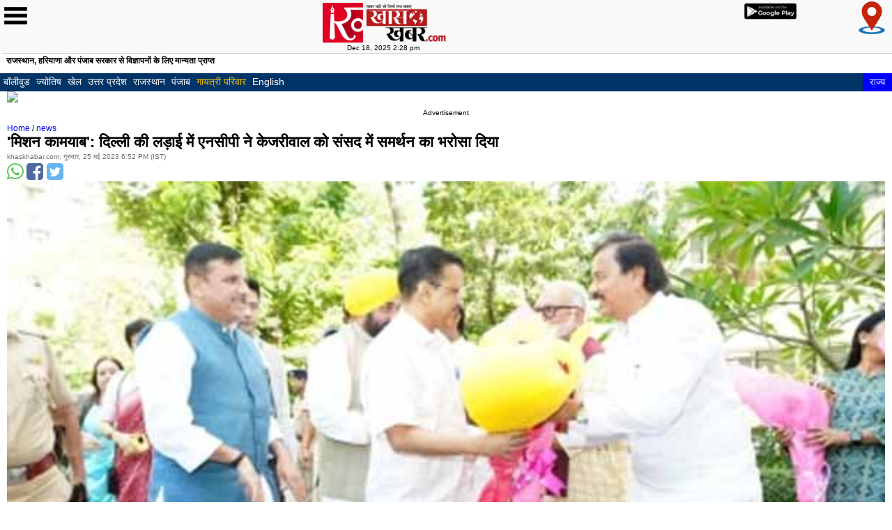

--- FILE ---
content_type: text/html
request_url: https://www.m.khaskhabar.com/news/news-mission-kamyab-ncp-assures-kejriwal-of-support-in-parliament-in-fight-for-delhi-news-hindi-1-563048-KKN.html
body_size: 127850
content:
	  <!DOCTYPE html>
<html lang="hi">
<head>
<meta charset="utf-8">
<link href="https://www.google-analytics.com" rel="dns-prefetch">
<link rel="dns-prefetch" href="https://www.khaskhabar.com/s3-storage/khaskhabar/khaskhabarimages/" />
<!--<link href="//www.google-analytics.com" rel="preconnect">-->
<script type="text/javascript">
  (function(i,s,o,g,r,a,m){i['GoogleAnalyticsObject']=r;i[r]=i[r]||function(){
  (i[r].q=i[r].q||[]).push(arguments)},i[r].l=1*new Date();a=s.createElement(o),
  m=s.getElementsByTagName(o)[0];a.async=1;a.src=g;m.parentNode.insertBefore(a,m)
  })(window,document,'script','//www.google-analytics.com/analytics.js','ga');

  ga('create', 'UA-7879838-14', 'auto');
  ga('create', 'UA-69471330-1', 'khaskhabar.com', {'name': 'globalkhas','allowLinker': true});
  ga('globalkhas.require', 'linker');
  ga('require', 'displayfeatures');
  ga('globalkhas.require', 'displayfeatures');
  ga('send', 'pageview');
  ga('globalkhas.send', 'pageview');

</script>



<!-- GA 4 -->

<!-- Google tag (gtag.js) -->
<script async src="https://www.googletagmanager.com/gtag/js?id=G-F65YLZVH0W"></script>
<script>
  window.dataLayer = window.dataLayer || [];
  function gtag(){dataLayer.push(arguments);}
  gtag('js', new Date());

  gtag('config', 'G-F65YLZVH0W');
</script>

<!-- GA 4 -->

<!-- Global GA 4-->
<!-- Google tag (gtag.js) -->
<script async src="https://www.googletagmanager.com/gtag/js?id=G-ZEB8M4XVBD"></script>
<script>
  window.dataLayer = window.dataLayer || [];
  function gtag(){dataLayer.push(arguments);}
  gtag('js', new Date());

  gtag('config', 'G-ZEB8M4XVBD');
</script>
<!-- Global GA 4-->
<!-- Begin comScore Tag -->
<script>
  var _comscore = _comscore || [];
  _comscore.push({ c1: "2", c2: "18900610" });
  (function() {
    var s = document.createElement("script"), el = document.getElementsByTagName("script")[0]; s.async = true;
    s.src = (document.location.protocol == "https:" ? "https://sb" : "http://b") + ".scorecardresearch.com/beacon.js";
    el.parentNode.insertBefore(s, el);
  })();
</script>
<noscript>
  <img src="//b.scorecardresearch.com/p?c1=2&c2=18900610&cv=2.0&cj=1" />
</noscript>
<!-- End comScore Tag -->
<link rel="dns-prefetch" href="//tags.expo9.exponential.com/tags/KhasKhabarcom/ROS/tags.js" />
<link rel="dns-prefetch" href="//pagead2.googlesyndication.com">
<title>Mission Kamyab: NCP assures Kejriwal of support in Parliament in fight for Delhi-m.khaskhabar.com</title>
<meta name="viewport" content="width=device-width, initial-scale=1.0, maximum-scale=1.0, user-scalable=0" />
<meta name="keywords" content="mumbai,delhi chief minister,arvind kejriwal,punjab,bhagwant mann,nationalist congress party president,sharad pawar,hindi news,news in hindi,breaking news in hindi,real time news, Mumbai News,Mumbai News in Hindi, Real Time Mumbai City News, Real Time News, Mumbai News Khas Khabar" />
<meta name="descriptions" content="दिल्ली के मुख्यमंत्री अरविंद केजरीवाल और उनके पंजाब के समकक्ष भगवंत मान ने गुरुवार को..." />
<meta property="og:title" content="&#39;मिशन कामयाब&#39;: दिल्ली की लड़ाई में एनसीपी ने केजरीवाल को संसद में समर्थन का भरोसा दिया" />
<meta property="og:description" content="दिल्ली के मुख्यमंत्री अरविंद केजरीवाल और उनके पंजाब के समकक्ष भगवंत मान ने गुरुवार को..." />
<meta property="og:image" content="https://www.khaskhabar.com/s3-storage/khaskhabar/khaskhabarimages/img500/29-76-1685020956-563048-khaskhabar.jpg" />
<meta name="twitter:title" content="&#39;मिशन कामयाब&#39;: दिल्ली की लड़ाई में एनसीपी ने केजरीवाल को संसद में समर्थन का भरोसा दिया" />
<meta name="twitter:description" content="दिल्ली के मुख्यमंत्री अरविंद केजरीवाल और उनके पंजाब के समकक्ष भगवंत मान ने गुरुवार को..." />
<meta name="twitter:image" content="https://www.khaskhabar.com/s3-storage/khaskhabar/khaskhabarimages/img500/29-76-1685020956-563048-khaskhabar.jpg" />
<meta property="og:type" content="article" />
<meta property="og:site_name" content="khas khabar" />
<meta property="og:url" content="//m.khaskhabar.com/news/news-mission-kamyab-ncp-assures-kejriwal-of-support-in-parliament-in-fight-for-delhi-news-hindi-1-563048-KKN.html" />
<meta name="twitter:card" content="summary" />
<meta name="twitter:url" content="//m.khaskhabar.com/news/news-mission-kamyab-ncp-assures-kejriwal-of-support-in-parliament-in-fight-for-delhi-news-hindi-1-563048-KKN.html" />
<meta name="twitter:site" content="@khaskhabar"/>
<meta property="article:section" content="News" />
<meta property="article:tag" content="mumbai,delhi chief minister,arvind kejriwal,punjab,bhagwant mann,nationalist congress party president,sharad pawar,hindi news,news in hindi,breaking news in hindi,real time news, Mumbai News,Mumbai News in Hindi, Real Time Mumbai City News, Real Time News, Mumbai News Khas Khabar" />
<meta property="article:published_time" content="2023-05-25T18:52:36+05:30 IST" />
<link rel="canonical" href="//www.khaskhabar.com/local/maharashtra/mumbai-news/news-mission-kamyab-ncp-assures-kejriwal-of-support-in-parliament-in-fight-for-delhi-news-hindi-1-563048-KKN.html" />
<link href="https://www.m.khaskhabar.com/css/font-awesome.min.css" rel="stylesheet">
<!--<link rel="stylesheet" href="https://www.khaskhabar.com/s3-storage/khaskhabar/mobilecss/style.css" type="text/css" media="all" />-->
<style>html,body,div,span,applet,object,iframe,h1,h2,h3,h4,h5,h6,p,blockquote,pre,a,abbr,acronym,address,big,cite,code,del,dfn,em,img,ins,kbd,q,s,samp,small,strike,strong,sub,sup,tt,var,b,u,i,dl,dt,dd,ol,nav ul,nav li,fieldset,form,label,legend,table,caption,tbody,tfoot,thead,tr,th,td,article,aside,canvas,details,embed,figure,figcaption,footer,header,hgroup,menu,nav,output,ruby,section,summary,time,mark,audio,video{margin:0;padding:0;border:0;font-size:100%;vertical-align:baseline;}
article, aside, details, figcaption, figure,footer, header, hgroup, menu, nav, section{display:block;}
body{color:#000;font-size:14px;height:auto;margin:0px;font-family:Arial,"Trebuchet MS";color:#000;}
ol,ul{list-style:none;margin:0;padding:0;}
blockquote,q{quotes:none;}
blockquote:before,blockquote:after,q:before,q:after{content:'';content:none;}
table{border-collapse:collapse;border-spacing:0;}
a{text-decoration:none;}
.txt-rt{text-align:right;}
.txt-lt{text-align:left;}
.txt-center{text-align:center;}
.float-rt{float:right;}
.float-lt{float:left;}
.clear{clear:both;}
.pos-relative{position:relative;}
.pos-absolute{position:absolute;}
.vertical-base{vertical-align:baseline;}
.vertical-top{vertical-align:top;}
.underline{padding-bottom:5px;border-bottom:1px solid #eee;margin:0 0 20px 0;}
nav.vertical ul li{display:block;}
nav.horizontal ul li{display:inline-block;}
img{max-width:100%;}
body{font-family:'Exo 2', sans-serif;font-size:100%;background-color:#FFF;}
.header{position:relative;}
.header_top{padding:5px 10px;background-size:100% 100%;}
.header_bottom{background-size:cover;}
ul.shopping_cart{list-style:none;float:left;padding:0;background:#f49a86;background:-moz-linear-gradient(top, #f49a86 0%, #e56346 50%, #d84828 100%);background:-webkit-gradient(linear, left top, left bottom, color-stop(0%,#f49a86), color-stop(50%,#e56346), color-stop(100%,#d84828));background:-webkit-linear-gradient(top, #f49a86 0%,#e56346 50%,#d84828 100%);background:-o-linear-gradient(top, #f49a86 0%,#e56346 50%,#d84828 100%);background:-ms-linear-gradient(top, #f49a86 0%,#e56346 50%,#d84828 100%);background:linear-gradient(to bottom, #f49a86 0%,#e56346 50%,#d84828 100%);filter:progid:DXImageTransform.Microsoft.gradient(startColorstr='#f49a86', endColorstr='#d84828',GradientType=0);margin-top:12px;border-radius:1em;-webkit-border-radius:1em;-moz-border-radius:1em;-o-border-radius:1em;box-shadow:0px 1px 0px 1px #3d5778;-webkit-box-shadow:0px 1px 0px 1px #3d5778;-moz-box-shadow:0px 1px 0px 1px #3d5778;-o-box-shadow:0px 1px 0px 1px #3d5778;}
ul.shopping_cart li.shop_left:hover{background:#ffd1c7;background:-moz-linear-gradient(top, #ffd1c7 0%, #fe9780 50%, #d84828 100%);background:-webkit-gradient(linear, left top, left bottom, color-stop(0%,#ffd1c7), color-stop(50%,#fe9780), color-stop(100%,#d84828));background:-webkit-linear-gradient(top, #ffd1c7 0%,#fe9780 50%,#d84828 100%);background:-o-linear-gradient(top, #ffd1c7 0%,#fe9780 50%,#d84828 100%);background:-ms-linear-gradient(top, #ffd1c7 0%,#fe9780 50%,#d84828 100%);background:linear-gradient(to bottom, #ffd1c7 0%,#fe9780 50%,#d84828 100%);filter:progid:DXImageTransform.Microsoft.gradient(startColorstr='#ffd1c7', endColorstr='#d84828',GradientType=0);-webkit-border-top-left-radius:1em;-moz-border-top-left-radius:1em;border-top-left-radius:1em;-webkit-border-bottom-left-radius:1em;-moz-border-bottom-left-radius:1em;border-bottom-left-radius:1em;}
ul.shopping_cart li.shop_right:hover{background:#ffd1c7;background:-moz-linear-gradient(top, #ffd1c7 0%, #fe9780 50%, #d84828 100%);background:-webkit-gradient(linear, left top, left bottom, color-stop(0%,#ffd1c7), color-stop(50%,#fe9780), color-stop(100%,#d84828));background:-webkit-linear-gradient(top, #ffd1c7 0%,#fe9780 50%,#d84828 100%);background:-o-linear-gradient(top, #ffd1c7 0%,#fe9780 50%,#d84828 100%);background:-ms-linear-gradient(top, #ffd1c7 0%,#fe9780 50%,#d84828 100%);background:linear-gradient(to bottom, #ffd1c7 0%,#fe9780 50%,#d84828 100%);filter:progid:DXImageTransform.Microsoft.gradient(startColorstr='#ffd1c7', endColorstr='#d84828',GradientType=0);-webkit-border-top-right-radius:1em;-moz-border-top-right-radius:1em;border-top-right-radius:1em;-webkit-border-bottom-right-radius:1em;-moz-border-bottom-right-radius:1em;border-bottom-right-radius:1em;}
ul.shopping_cart li.shop_right span{vertical-align:baseline;-webkit-appearance:none;}
i.cart{width:25px;height:25px;}
ul.shopping_cart li.shop_left{float:left;border-right:1px solid #881c04;padding:0 0.5em;-webkit-appearance:none;}
ul.shopping_cart li.shop_right{float:left;padding:0.1em 1em;}
ul.shopping_cart li.account{float:left;}
ul.shopping_cart li span{font-size:0.8125em;color:#FFF;vertical-align:super;}
li.shop_left a span:hover{text-decoration:none;}
ul.account{padding:0;list-style:none;float:left;text-shadow:-1px 0px 1px #073E7F;-webkit-text-shadow:-1px 0px 1px #073E7F;-moz-text-shadow:-1px 0px 1px #073E7F;-o-text-shadow:-1px 0px 1px #073E7F;}
ul.account a{color:#B7C9E0;font-size:0.85em;text-decoration:none;}
ul.account a:hover{color:#FFD5CB;}
ul.login{padding:0;list-style:none;float:right;border:1px solid #007F7E;margin-top:1px;border-radius:.3em;-webkit-border-radius:.3em;-moz-border-radius:.3em;-o-border-radius:.3em;}
ul.login a{text-decoration:none;-webkit-transition:all 0.3s ease-out;-moz-transition:all 0.3s ease-out;-ms-transition:all 0.3s ease-out;-o-transition:all 0.3s ease-out;transition:all 0.3s ease-out;}
ul.login li.login_top{border-bottom:1px solid #007F7E;background:#e6f3f3;background:-moz-linear-gradient(top, #e6f3f3 0%, #b6dbdb 100%);background:-webkit-gradient(linear, left top, left bottom, color-stop(0%,#e6f3f3), color-stop(100%,#b6dbdb));background:-webkit-linear-gradient(top, #e6f3f3 0%,#b6dbdb 100%);background:-o-linear-gradient(top, #e6f3f3 0%,#b6dbdb 100%);background:-ms-linear-gradient(top, #e6f3f3 0%,#b6dbdb 100%);background:linear-gradient(to bottom, #e6f3f3 0%,#b6dbdb 100%);filter:progid:DXImageTransform.Microsoft.gradient(startColorstr='#e6f3f3', endColorstr='#b6dbdb',GradientType=0);padding:5px 20px 0px 2px;-webkit-border-top-right-radius:.3em;-moz-border-top-right-radius:.3em;border-top-right-radius:.3em;-webkit-border-top-left-radius:.3em;-moz-border-top-left-radius:.3em;border-top-left-radius:.3em;-webkit-appearance:none;}
ul.login li.login_top:hover{background:#8fdada;background:-moz-linear-gradient(top, #8fdada 1%, #6fcfcf 48%, #4bbdbd 100%);background:-webkit-gradient(linear, left top, left bottom, color-stop(1%,#8fdada), color-stop(48%,#6fcfcf), color-stop(100%,#4bbdbd));background:-webkit-linear-gradient(top, #8fdada 1%,#6fcfcf 48%,#4bbdbd 100%);background:-o-linear-gradient(top, #8fdada 1%,#6fcfcf 48%,#4bbdbd 100%);background:-ms-linear-gradient(top, #8fdada 1%,#6fcfcf 48%,#4bbdbd 100%);background:linear-gradient(to bottom, #8fdada 1%,#6fcfcf 48%,#4bbdbd 100%);filter:progid:DXImageTransform.Microsoft.gradient(startColorstr='#8fdada', endColorstr='#4bbdbd',GradientType=0);}
i.sign{width:20px;height:20px;float:left;margin-right:3px;}
i.register{width:20px;height:20px;float:left;margin-right:3px;}
ul.login span{font-size:11px;text-transform:uppercase;color:#FE6847;font-weight:bold;}
ul.login li.login_top span{vertical-align:top;}
ul.login li.login_bottom{background:#E6F3F3;background:-moz-linear-gradient(top, #e6f3f3 0%, #b6dbdb 100%);background:-webkit-gradient(linear, left top, left bottom, color-stop(0%,#E6F3F3), color-stop(100%,#B6DBDB));background:-webkit-linear-gradient(top, #E6F3F3 0%,#B6DBDB 100%);background:-o-linear-gradient(top, #e6f3f3 0%,#b6dbdb 100%);background:-ms-linear-gradient(top, #e6f3f3 0%,#b6dbdb 100%);background:linear-gradient(to bottom, #E6F3F3 0%,#B6DBDB 100%);filter:progid:DXImageTransform.Microsoft.gradient(startColorstr='#e6f3f3', endColorstr='#b6dbdb',GradientType=0);padding:5px 20px 0px 2px;-webkit-border-bottom-right-radius:.3em;-moz-border-bottom-right-radius:.3em;border-bottom-right-radius:.3em;-webkit-border-bottom-left-radius:.3em;-moz-border-bottom-left-radius:.3em;border-bottom-left-radius:.3em;-webkit-appearance:none;}
ul.login li.login_bottom:hover{background:#8fdada;background:-moz-linear-gradient(top, #8fdada 1%, #6fcfcf 48%, #4bbdbd 100%);background:-webkit-gradient(linear, left top, left bottom, color-stop(1%,#8fdada), color-stop(48%,#6fcfcf), color-stop(100%,#4bbdbd));background:-webkit-linear-gradient(top, #8fdada 1%,#6fcfcf 48%,#4bbdbd 100%);background:-o-linear-gradient(top, #8fdada 1%,#6fcfcf 48%,#4bbdbd 100%);background:-ms-linear-gradient(top, #8fdada 1%,#6fcfcf 48%,#4bbdbd 100%);background:linear-gradient(to bottom, #8fdada 1%,#6fcfcf 48%,#4bbdbd 100%);filter:progid:DXImageTransform.Microsoft.gradient(startColorstr='#8fdada', endColorstr='#4bbdbd',GradientType=0);}
ul.login li.login_bottom span{color:#008180;vertical-align:top;text-shadow:-1px 0px 1px #62E6E5;-webkit-text-shadow:-1px 0px 1px #62E6E5;-moz-text-shadow:-1px 0px 1px #62E6E5;-o-text-shadow:-1px 0px 1px #62E6E5;}
ul#w3-unav-links li{background:none;padding:0px;}
#w3-mobile-options{position:absolute;right:5px;overflow:hidden;padding:0px;margin:0px;top:5.8em;}
#w3-mobile-options li{float:left;list-style-type:none;}
#w3-mobile-options #w3-menu-trigger a{}
#w3-mobile-options li a{display:block;color:transparent;width:32px;height:17px;cursor:pointer;}
#w3-menu-links li a{color:#fff;font-size:0.79em;text-transform:uppercase;padding:10px 0;display:block;}
#w3-menu-links li a:hover{color:#FE6847;}
#w3-mobile-options #w3-search-trigger a{}
#w3-menu-links{background:#5F799C;padding:0px 15px;display:none;}
#w3-menu-links li{background:none;border-bottom:1px solid #6E87A8;}
#w3-search-module{background:#5F799C;display:none;}
#w3-search-form #w3-search{display:none;}
#w3-search, #w3-search-form span.w3-access{display:none;}
input.w3-btn-search{vertical-align:bottom;padding:0px;margin:0px;}
#w3-search-form{padding:10px 15px;}
nav li a{color:#000;text-decoration:none;font-weight:bold;font-size:40px;padding:10px;}
nav li a:hover{color:#044E4E;}
#w3-search-form input[type="text"]{padding:8px;margin-bottom:10px;width:94%;font-size:0.85em;border:1px solid #5F799C;color:#fff;background:#86A0C3;display:block;outline:none;-webkit-border-radius:.2em;-moz-border-radius:.2em;border-radius:.2em;}
.form-submit{margin:10px 0px 0 6px;}
.main{padding:0px 10px;}
.banner{padding:20px 10px;}
.banner img{padding:4px;box-shadow:0 0px 0 4px #E8E5AD;-webkit-box-shadow:0 0px 0 4px #E8E5AD;-moz-box-shadow:0 0px 0 4px #E8E5AD;-o-box-shadow:0 0px 0 4px #E8E5AD;background:#FFF;border-radius:0.3em;-webkit-border-radius:0.3em;-moz-border-radius:0.3em;-o-border-radius:0.3em;width:95%;}
.category_box{box-shadow:0 0px 0 5px #99998D;-webkit-box-shadow:0 0px 0 5px #E8E5AD;-moz-box-shadow:0 0px 0 5px #E8E5AD;-o-box-shadow:0 0px 0 5px #E8E5AD;background:#FFF;border-radius:0.3em;-webkit-border-radius:0.3em;-moz-border-radius:0.3em;-o-border-radius:0.3em;background:#fff;border:1px solid #d2cf99;}
ul.category{padding-left:2em;list-style:none;margin-bottom:1.5em;}
h3.cate_head{color:#FFF;background-size:100% 100%;text-align:center;font-size:1.2em;padding:0.3em 0;margin:1em 0;}
h3.newshead{background-color:#036;color:#ffffff;font-size:1.4em;padding:2px;margin:1em 0;}
ul.category li{margin:0 0px 5px 20px;}
ul.category li a{font-size:0.85em;color:#333;text-decoration:none;}
ul.category li a:hover{color:#fe6847;}
ul.product_reviews{padding:0;list-style:none;margin-top:2em;}
i.arrow{width:25px;height:25px;display:inline-block;margin-right:5px;}
ul.product_reviews h3{padding-bottom:2px;}
ul.product_reviews span{color:#6B6B6B;vertical-align:super;}
ul.review1{list-style:none;margin-bottom:.5em;border-bottom:1px solid #ccc;padding:0 0 .5em 0;}
ul.review1 li.review1_img{float:left;width:30%;margin-right:1em;}
ul.review1 li.review1_img img{box-shadow:0 0px 0 5px #FFF;-webkit-box-shadow:0 0px 0 5px #FFF;-moz-box-shadow:0 0px 0 5px #fff;-o-box-shadow:0 0px 0 5px #fff;border-radius:0.1em;-webkit-border-radius:0.1em;-moz-border-radius:0.1em;-o-border-radius:0.1em; height:80px; width:101px}
ul.review1 li.review1_desc h3{font-size:18px; font-weight:normal;}
ul.review1 li.review1_desc h3 a{color:#000;text-decoration:none;}
ul.review1 li.review1_desc h3 a:hover{color:#FE6847;}
ul.review1 li.review1_desc p{font-style:italic;color:#555;font-size:0.75em;}
.image-responsive
.but a{background:#FEFEFA;background:-moz-linear-gradient(top, #fefefa 0%, #f7f6df 49%, #f3f1ce 100%);background:-webkit-gradient(linear, left top, left bottom, color-stop(0%,#FEFEFA), color-stop(49%,#F7F6DF), color-stop(100%,#F3F1CE));background:-webkit-linear-gradient(top, #FEFEFA 0%,#F7F6DF 49%,#F3F1CE 100%);background:-o-linear-gradient(top, #fefefa 0%,#f7f6df 49%,#f3f1ce 100%);background:-ms-linear-gradient(top, #fefefa 0%,#f7f6df 49%,#f3f1ce 100%);background:linear-gradient(to bottom, #FEFEFA 0%,#F7F6DF 49%,#F3F1CE 100%);filter:progid:DXImageTransform.Microsoft.gradient(startColorstr='#fefefa', endColorstr='#f3f1ce',GradientType=0);display:inline-block;border:none;color:#FE6847;outline:none;font-size:0.75em;-webkit-appearance:none;text-transform:uppercase;padding:5px 13px;-webkit-transition:all 0.3s ease-out;-moz-transition:all 0.3s ease-out;-ms-transition:all 0.3s ease-out;-o-transition:all 0.3s ease-out;transition:all 0.3s ease-out;text-decoration:none;border:1px solid #D2CF99;font-weight:bold;border-radius:2em;-webkit-border-radius:2em;-moz-border-radius:2em;-o-border-radius:2em;box-shadow:0px 1px 0px 1px #e7e5b9;-webkit-box-shadow:0px 1px 0px 1px #e7e5b9;-moz-box-shadow:0px 1px 0px 1px #e7e5b9;-o-box-shadow:0px 1px 0px 1px #e7e5b9;}
.but a:hover{background:#f3f1ce;background:-moz-linear-gradient(top, #f3f1ce 0%, #f7f6df 51%, #fefefa 100%);background:-webkit-gradient(linear, left top, left bottom, color-stop(0%,#f3f1ce), color-stop(51%,#f7f6df), color-stop(100%,#fefefa));background:-webkit-linear-gradient(top, #f3f1ce 0%,#f7f6df 51%,#fefefa 100%);background:-o-linear-gradient(top, #f3f1ce 0%,#f7f6df 51%,#fefefa 100%);background:-ms-linear-gradient(top, #f3f1ce 0%,#f7f6df 51%,#fefefa 100%);background:linear-gradient(to bottom, #f3f1ce 0%,#f7f6df 51%,#fefefa 100%);filter:progid:DXImageTransform.Microsoft.gradient(startColorstr='#f3f1ce', endColorstr='#fefefa',GradientType=0);}
i.but_arrow{width:15px;height:9px;display:inline-block;}
ul.feature{padding:0;list-style:none;margin:20px 0;}
ul.feature span{color:#6B6B6B;font-size:0.95em;vertical-align:super;}
ul.feature_grid{box-shadow:0 0px 0 5px #E8E5AD;-webkit-box-shadow:0 0px 0 5px #E8E5AD;-moz-box-shadow:0 0px 0 5px #E8E5AD;-o-box-shadow:0 0px 0 5px #E8E5AD;background:#FFF;border-radius:0.3em;-webkit-border-radius:0.3em;-moz-border-radius:0.3em;-o-border-radius:0.3em;background:#FFF;border:1px solid #D2CF99;list-style:none;background:#fff;padding:10px;margin-bottom:1em;}
ul.feature_grid li{width:46%;float:left;}
ul.feature_grid li.grid1{margin-right:1em;}
ul.feature_grid li.grid1 p, ul.feature_grid li.grid2 p{color:#555;font-size:0.8125em;line-height:1.5em;padding:1em 0;}
ul.feature_grid li.grid1 img, ul.feature_grid li.grid2 img{border-radius:0.2em;-webkit-border-radius:0.2em;-moz-border-radius:0.2em;-o-border-radius:0.2em;}
.price{font-size:0.8125em;}
span.actual{color:#008180;font-size:1em;font-weight:bold;}
.but1 a{display:inline-block;border:none;color:#FE6847;outline:none;font-size:0.8125em;-webkit-appearance:none;padding:5px 0;-webkit-transition:all 0.3s ease-out;-moz-transition:all 0.3s ease-out;-ms-transition:all 0.3s ease-out;-o-transition:all 0.3s ease-out;transition:all 0.3s ease-out;text-decoration:none;}
.but1 a:hover{color:#555;}
.content_box{box-shadow:0 0px 0 5px #E8E5AD;-webkit-box-shadow:0 0px 0 5px #E8E5AD;-moz-box-shadow:0 0px 0 5px #E8E5AD;-o-box-shadow:0 0px 0 5px #E8E5AD;border-radius:0.3em;-webkit-border-radius:0.3em;-moz-border-radius:0.3em;-o-border-radius:0.3em;background:#fff;border:1px solid #D2CF99;margin-bottom:20px;text-align:center;}
.content_box a{text-decoration:none;}
.content_box-grid{padding:1em 0.5em;}
p.m_1{color:#000;padding:0em 0em 1em;font-size:20px;line-height:1.5em;}
ul.product_but{padding:0;list-style:none;margin-top:0.7em;}
ul.product_but li.but3{float:left;}
ul.product_but li.but3{background:#FEFEFA;background:-moz-linear-gradient(top, #fefefa 0%, #f7f6df 49%, #f3f1ce 100%);background:-webkit-gradient(linear, left top, left bottom, color-stop(0%,#FEFEFA), color-stop(49%,#F7F6DF), color-stop(100%,#F3F1CE));background:-webkit-linear-gradient(top, #FEFEFA 0%,#F7F6DF 49%,#F3F1CE 100%);background:-o-linear-gradient(top, #fefefa 0%,#f7f6df 49%,#f3f1ce 100%);background:-ms-linear-gradient(top, #fefefa 0%,#f7f6df 49%,#f3f1ce 100%);background:linear-gradient(to bottom, #FEFEFA 0%,#F7F6DF 49%,#F3F1CE 100%);filter:progid:DXImageTransform.Microsoft.gradient(startColorstr='#fefefa', endColorstr='#f3f1ce',GradientType=0);display:inline-block;border:none;color:#FE6847;outline:none;font-size:14px;-webkit-appearance:none;text-transform:uppercase;padding:2px 25px;-webkit-transition:all 0.3s ease-out;-moz-transition:all 0.3s ease-out;-ms-transition:all 0.3s ease-out;-o-transition:all 0.3s ease-out;transition:all 0.3s ease-out;border:1px solid #D2CF99;font-weight:bold;border-radius:2em;-webkit-border-radius:2em;-moz-border-radius:2em;-o-border-radius:2em;text-decoration:none;box-shadow:0px 1px 0px 1px #e7e5b9;-webkit-box-shadow:0px 1px 0px 1px #e7e5b9;-moz-box-shadow:0px 1px 0px 1px #e7e5b9;-o-box-shadow:0px 1px 0px 1px #e7e5b9;-webkit-appearance:none;}
ul.product_but li.but3:hover{background:#f3f1ce;background:-moz-linear-gradient(top, #f3f1ce 0%, #f7f6df 51%, #fefefa 100%);background:-webkit-gradient(linear, left top, left bottom, color-stop(0%,#f3f1ce), color-stop(51%,#f7f6df), color-stop(100%,#fefefa));background:-webkit-linear-gradient(top, #f3f1ce 0%,#f7f6df 51%,#fefefa 100%);background:-o-linear-gradient(top, #f3f1ce 0%,#f7f6df 51%,#fefefa 100%);background:-ms-linear-gradient(top, #f3f1ce 0%,#f7f6df 51%,#fefefa 100%);background:linear-gradient(to bottom, #f3f1ce 0%,#f7f6df 51%,#fefefa 100%);filter:progid:DXImageTransform.Microsoft.gradient(startColorstr='#f3f1ce', endColorstr='#fefefa',GradientType=0);}
ul.product_but li.like{float:right;}
ul.product_but li.like span{color:#555;font-size:12px;vertical-align:text-top;}
i.like1{width:20px;height:20px;float:left;margin-right:5px;}
.content_box:hover i.like1{}
ul.dc_pagination{text-align:center;overflow:hidden;margin-top:2em;padding:1em 0 0;border-top:1px solid #C2BE67;}
ul.dc_pagination li:first-child{margin-left:0px;text-transform:uppercase;}
ul.dc_pagination li{display:inline-block;margin:0px;margin-left:5px;padding:0px;}
ul.dc_pagination li a{color:#FE6847;display:block;padding:3px 7px;text-decoration:none;font-size:0.8125em;}
ul.dc_paginationA06 li a:hover, ul.dc_paginationA06 li a.current{background:#c2be67;color:#FFF;}
.footer{padding:10px 10px;background-size:100% 100%;}
.footer-grid{margin-bottom:20px;}
.footer-grid_last{margin-right:0;}
h3.m_2{color:#f8f5c6;font-size:1.1em;margin-bottom:0.5em;}
ul.list1{padding:0;list-style:none;}
ul.list1 li{margin-bottom:5px;}
ul.list1 li a{color:#cbd0d7;font-size:0.8125em;text-decoration:none;}
ul.list1 li a:hover{color:#B0B9C6;}
ul.footer_social{padding:0;list-style:none;}
ul.footer_social li:first-child{margin-left:0;}
ul.footer_social li{display:inline-block;margin-left:5px;}
ul.footer_social li a{display:block;-webkit-transition:all 0.3s ease;-moz-transition:all 0.3s ease;-o-transition:all 0.3s ease;transition:all 0.3s ease;}
ul.footer_social li a i{width:30px;height:30px;display:block;border-radius:1em;-webkit-border-radius:1em;-moz-border-radius:1em;-o-border-radius:1em;}
ul.footer_social li a i.tw{background-position:-35px -1px;}
ul.footer_social li a i.fb{background-position:-70px -3px;}
ul.footer_social li a i.rss{background-position:-110px -3px;}
ul.footer_social li a i.msg{background-position:-150px -2px;}
ul.footer_social li a i:hover{opacity:0.7;}
.footer_search{position:relative;background-size:100% 100%;-webkit-border-top-right-radius:.3em;-moz-border-top-right-radius:.3em;border-top-right-radius:.3em;-webkit-border-top-left-radius:.3em;-moz-border-top-left-radius:.3em;border-top-left-radius:.3em;}
.footer_search input[type="text"]{font-family:'Exo 2', sans-serif;outline:none;padding:3px 10px;outline:none;color:#202020;border:1px solid #CBC893;width:63.33%;line-height:1.5em;font-size:0.8125em;background:#EFEFEF;background:-moz-linear-gradient(top, #efefef 0%, #ffffff 100%);background:-webkit-gradient(linear, left top, left bottom, color-stop(0%,#EFEFEF), color-stop(100%,#FFF));background:-webkit-linear-gradient(top, #EFEFEF 0%,#FFF 100%);background:-o-linear-gradient(top, #efefef 0%,#ffffff 100%);background:-ms-linear-gradient(top, #efefef 0%,#ffffff 100%);background:linear-gradient(to bottom, #EFEFEF 0%,#FFF 100%);filter:progid:DXImageTransform.Microsoft.gradient(startColorstr='#efefef', endColorstr='#ffffff',GradientType=0);-webkit-appearance:none;}
.footer_search input[type="submit"]{background:#FFD1C6;background:-moz-linear-gradient(top, #ffd1c6 0%, #fe8d74 49%, #e8360f 100%);background:-webkit-gradient(linear, left top, left bottom, color-stop(0%,#FFD1C6), color-stop(49%,#FE8D74), color-stop(100%,#E8360F));background:-webkit-linear-gradient(top, #FFD1C6 0%,#FE8D74 49%,#E8360F 100%);background:-o-linear-gradient(top, #ffd1c6 0%,#fe8d74 49%,#e8360f 100%);background:-ms-linear-gradient(top, #ffd1c6 0%,#fe8d74 49%,#e8360f 100%);background:linear-gradient(to bottom, #FFD1C6 0%,#FE8D74 49%,#E8360F 100%);filter:progid:DXImageTransform.Microsoft.gradient(startColorstr='#ffd1c6', endColorstr='#e8360f',GradientType=0);padding:5px 6px;cursor:pointer;position:absolute;color:#901B02;border:1px solid #E8360F;outline:none;text-shadow:-1px 0px 1px #EB5637;-webkit-text-shadow:-1px 0px 1px #901b02;-moz-text-shadow:-1px 0px 1px #901b02;-o-text-shadow:-1px 0px 1px #901b02;text-transform:uppercase;font-size:12px;font-weight:bold;-webkit-appearance:none;}
.footer_search input[type="submit"]:hover{background:#E8360F;background:-moz-linear-gradient(top, #e8360f 0%, #fe8d74 44%, #ffbeaf 100%);background:-webkit-gradient(linear, left top, left bottom, color-stop(0%,#E8360F), color-stop(44%,#FE8D74), color-stop(100%,#FFBEAF));background:-webkit-linear-gradient(top, #E8360F 0%,#FE8D74 44%,#FFBEAF 100%);background:-o-linear-gradient(top, #e8360f 0%,#fe8d74 44%,#ffbeaf 100%);background:-ms-linear-gradient(top, #e8360f 0%,#fe8d74 44%,#ffbeaf 100%);background:linear-gradient(to bottom, #E8360F 0%,#FE8D74 44%,#FFBEAF 100%);filter:progid:DXImageTransform.Microsoft.gradient(startColorstr='#e8360f', endColorstr='#ffbeaf',GradientType=0);}
h3.m_3{color:#F8F5C6;font-size:1.1em;margin:1em 0 0.1em;}
p.m_4{color:#CBD0D7;font-size:0.85em;padding-bottom:1em;}
ul.secure{padding:0;list-style:none;}
ul.secure li.secure_img{float:left;width:35%;}
ul.secure li.secure_desc{color:#CBD0D7;font-size:0.8125em;float:left;width:65%;margin-top:5px;}
.copy{margin-top:1em;text-align:center;}
.copy p{color:#CBD0D7;font-size:0.85em;}
.copy p a{text-decoration:underline;color:#CBD0D7;}
.copy p a:hover{text-decoration:none;}
.single_top{margin-top:20px;}
.single_image{width:33.5%;float:left;margin-right:15px;}
.single_right{width:60.5%;float:left;}
.single_right h3{color:#6B6B6B;font-size:1em;}
.view{overflow:hidden;position:relative;}
.view .mask,.view .content{position:absolute;overflow:hidden;top:4.1em;left:10.1em;}
.view-fifth img{-webkit-transition:all 0.3s ease-in-out;-moz-transition:all 0.3s ease-in-out;-o-transition:all 0.3s ease-in-out;-ms-transition:all 0.3s ease-in-out;transition:all 0.3s ease-in-out;}
.view-fifth .mask{-webkit-transform:translateX(-300px);-moz-transform:translateX(-300px);-o-transform:translateX(-300px);-ms-transform:translateX(-300px);transform:translateX(-300px);-ms-filter:"progid: DXImageTransform.Microsoft.Alpha(Opacity=100)";filter:alpha(opacity=100);opacity:1;-webkit-transition:all 0.3s ease-in-out;-moz-transition:all 0.3s ease-in-out;-o-transition:all 0.3s ease-in-out;-ms-transition:all 0.3s ease-in-out;transition:all 0.3s ease-in-out;}
.view-fifth:hover .mask{-webkit-transform:translateX(0px);-moz-transform:translateX(0px);-o-transform:translateX(0px);-ms-transform:translateX(0px);transform:translateX(0px);}
.view1{overflow:hidden;position:relative;}
.view1 .mask1,.view1 .content{position:absolute;overflow:hidden;top:130px;left:90px;}
.info{display:block;text-indent:-9999px;width:75px;height:75px;}
.view-fifth1 img{-webkit-transition:all 0.3s ease-in-out;-moz-transition:all 0.3s ease-in-out;-o-transition:all 0.3s ease-in-out;-ms-transition:all 0.3s ease-in-out;transition:all 0.3s ease-in-out;}
.view-fifth1 .mask1{-webkit-transform:translateX(-300px);-moz-transform:translateX(-300px);-o-transform:translateX(-300px);-ms-transform:translateX(-300px);transform:translateX(-300px);-ms-filter:"progid: DXImageTransform.Microsoft.Alpha(Opacity=100)";filter:alpha(opacity=100);opacity:1;-webkit-transition:all 0.3s ease-in-out;-moz-transition:all 0.3s ease-in-out;-o-transition:all 0.3s ease-in-out;-ms-transition:all 0.3s ease-in-out;transition:all 0.3s ease-in-out;}
.view-fifth1:hover .mask1{-webkit-transform:translateX(0px);-moz-transform:translateX(0px);-o-transform:translateX(0px);-ms-transform:translateX(0px);transform:translateX(0px);}
.price_single{font-size:0.85em;margin:1em 0;}
span.reducedfrom{text-decoration:line-through;margin-right:3%;color:#6B6B6B;}
span.actual1{color:#fe6847;font-size:1em;margin-right:5%;}
.price_single a{color:#999;font-size:11px;}
.btn_form form input[type="submit"]{cursor:pointer;border:none;outline:none;display:inline-block;font-size:0.8125em;padding:7px 20px;background:#fe6847;border-bottom:4px solid #E94F2D;color:#FFF;text-transform:uppercase;-webkit-transition:all 0.3s ease-in-out;-moz-transition:all 0.3s ease-in-out;-o-transition:all 0.3s ease-in-out;transition:all 0.3s ease-in-out;border-radius:5px;-webkit-border-radius:5px;-moz-border-radius:5px;-o-border-radius:5px;-webkit-appearance:none;}
.btn_form form input[type="submit"]:hover{background:#F34D28;}
ul.add-to-links{margin:1em 0;padding:0;list-style:none;}
ul.add-to-links img{vertical-align:middle;}
ul.add-to-links a{color:#000;font-size:0.85em;}
p.m_5{font-size:0.8125em;color:#6B6B6B;text-decoration:none;margin-top:10px;line-height:1.5em;}
.banners--small{background:#fff;padding:10px;text-align:center;text-transform:uppercase;font-size:12px;text-shadow:none;color:#B1B0A7;margin-bottom:10px;}
i.zocial-facebook{width:16px;height:16px;display:inline-block;margin-right:5px;float:left;margin-top:6px;}
i.zocial-twitter{width:16px;height:16px;display:inline-block;margin-right:5px;float:left;margin-top:6px;}
i.zocial-pin{width:16px;height:16px;display:inline-block;margin-right:5px;float:left;margin-top:6px;}
span.banners--small--text{float:left;color:#555;}
.contact-form{position:relative;}
.contact-form div{padding:5px 0;}
.contact-form span{display:block;font-size:0.85em;color:#999;margin-bottom:5px;}
.contact-form input[type="text"],.contact-form textarea{padding:10px;display:block;width:93%;background:#fff;border:none;outline:none;color:#999;font-size:0.85em;border:1px solid #EBEBEB;-webkit-appearance:none;font-family:'Exo 2', sans-serif;}
.contact-form textarea{resize:none;height:120px;}
.contact-form input[type="submit"]{cursor:pointer;border:none;outline:none;display:inline-block;font-size:1em;padding:10px 35px;background:#FE6847;border-bottom:4px solid #E94F2D;color:#FFF;text-transform:uppercase;-webkit-transition:all 0.3s ease-in-out;-moz-transition:all 0.3s ease-in-out;-o-transition:all 0.3s ease-in-out;transition:all 0.3s ease-in-out;border-radius:5px;-webkit-border-radius:5px;-moz-border-radius:5px;-o-border-radius:5px;-webkit-appearance:none;}
.contact-form input[type="submit"]:hover{background-color:#F87052;}
.contact-form input[type="submit"]:active{background-color:#F87052;}
.contact-form p{color:#999;font-size:0.85em;margin-bottom:1em;line-height:1.5em;}
label{font-weight:normal !important;}
ul.resp-tabs-list, p{margin:0px;padding:0px;}
.resp-tabs-list li{font-weight:600;font-size:13px;display:inline-block;padding:13px 15px;margin:0;list-style:none;cursor:pointer;float:left;text-transform:uppercase;}
.resp-tabs-container{padding:0px;background-color:#fff;clear:left;}
h2.resp-accordion{cursor:pointer;padding:5px;display:none;}
.resp-tab-content{display:none;padding:15px;}
.resp-tab-active{border:1px solid #EEE;border-bottom:none;border-left:none;border-top:none;margin-bottom:-1px !important;padding:12px 14px 14px 14px !important;}
.resp-tab-active{border-bottom:none;background-color:#fff;}
.resp-content-active, .resp-accordion-active{display:block;}
.resp-tab-content{border:1px solid #EEE;border-left:none;}
h2.resp-accordion{font-size:13px;border:1px solid #EEE;border-left:none;border-top:0px solid #EEE;margin:0px;padding:10px 15px;}
h2.resp-tab-active{border-bottom:0px solid #EEE !important;margin-bottom:0px !important;padding:10px 15px !important;}
h2.resp-tab-title:last-child{border-bottom:12px solid #EEE !important;background:blue;}
.resp-vtabs ul.resp-tabs-list{float:left;width:20%;}
.resp-vtabs .resp-tabs-list li{display:block;padding:15px 15px !important;margin:0;cursor:pointer;float:none;}
.resp-vtabs .resp-tabs-container{padding:0px;background-color:#fff;border:1px solid #EEE;float:left;width:77%;min-height:250px;border-radius:4px;clear:none;}
.resp-vtabs .resp-tab-content{border:none;}
.resp-vtabs li.resp-tab-active{border:1px solid #EEE;border-right:none;background-color:#fff;position:relative;z-index:1;margin-right:-1px !important;padding:14px 15px 15px 14px !important;}
.resp-arrow{width:0;height:0;float:right;margin-top:3px;border-left:6px solid transparent;border-right:6px solid transparent;border-top:12px solid #EEE;}
h2.resp-tab-active span.resp-arrow{border:none;border-left:6px solid transparent;border-right:6px solid transparent;border-bottom:12px solid #EEE;}
h2.resp-tab-active{background:#fe6847 !important;color:#fff;font-size:1em;}
.resp-easy-accordion h2.resp-accordion{display:block;}
.resp-easy-accordion .resp-tab-content{border:1px solid #c1c1c1;}
.resp-easy-accordion .resp-tab-content:last-child{border-bottom:1px solid #c1c1c1 !important;}
.resp-jfit{width:100%;margin:0px;}
.resp-tab-content-active{display:block;}
@media only screen and (max-width:768px){ul.resp-tabs-list{display:none;}
h2.resp-accordion{display:block;}
.resp-vtabs .resp-tab-content{border:1px solid #EEE;}
.resp-vtabs .resp-tabs-container{border:none;float:none;width:100%;min-height:initial;clear:none;margin-top:20px;}
.resp-accordion-closed{display:none !important;}
.resp-vtabs .resp-tab-content:last-child{border-bottom:1px solid #EEE !important;}
}
.resp-tabs-container ul li{display:block;}
.resp-tabs-container ul li p,.resp-tabs-container p{color:#08080B;font-size:0.8em;padding:0.5em 0;line-height:1.6em;}
.resp-tabs-container ul li p span{height:8px;width:8px;display:inline-block;background:#08080B;margin-right:0.5em;border-radius:30em;transition:0.5s all;-webkit-transition:0.5s all;-moz-transition:0.5s all;-o-transition:0.5s all;}
.resp-tabs-container ul li p:hover span{background:#ECECEC;}
.vertical-tabs h3, .vertical-tabs h4{color:#08080B;font-weight:700;font-size:0.875em;padding:0.5em 0;display:block;text-transform:uppercase;}
.vertical-tabs h4{font-size:0.8em;padding:0.8em 0 0.8em;color:#FE6847;}
.vertical-tabs form input[type="text"]{border:1px solid #EEE;outline-color:#E45D5D;width:35%;font-size:1em;padding:0.5em;}
.vertical-tabs form input[type="submit"]{background:#FE6847;color:#FFF;font-size:0.8em;padding:0.7em 1.2em;border-radius:5px;-webkit-border-radius:5px;-moz-border-radius:5px;-o-border-radius:5px;border-bottom:4px solid #E94F2D;transition:0.5s all;-webkit-transition:0.5s all;-moz-transition:0.5s all;-o-transition:0.5s all;display:inline-block;cursor:pointer;outline:none;text-transform:uppercase;border-right:none;border-left:none;border-top:none;position:absolute;-webkit-appearance:none;}
.vertical-tabs form input[type="submit"]:hover{background:#F15B3A;}
.vertical-tabs form span{color:#A5A5A5;display:block;font-size:0.8em;padding:0.5em 0;}
.related_products{margin-top:20px;}
.related_products h3{color:#6B6B6B;font-size:1.1em;margin-bottom:0.5em;}
.related{width:50%;float:left;}
.breadcrumb{padding:0;margin:0px;list-style:none;font-size:12px;background:none;}
.breadcrumb span.last{color:#FF5B36;text-decoration:none;font-style:italic;}
.fruit h3{color:#6B6B6B;font-size:1.1em;margin-bottom:10px;}
.fruit p{color:#333;font-size:-0.187em;line-height:1.5em; font-size:18px; text-align:justify;}
.fruit dt{color:#6B6B6B;font-size:10px;line-height:1.5em;}
.product-filter{overflow:hidden;line-height:32px;border:1px solid #D3CB51;border-width:1px 0;padding:20px 0;margin:1em 0;}
.product-filter .sort{float:left;font-weight:bold;margin-right:8px;margin-bottom:5px;}
.product-filter .sort b{padding-right:7px;color:#6B6B6B;text-transform:uppercase;font-weight:500;font-size:0.8125em;}
.product-filter .sort select{width:140px;font-size:0.8125em;color:#6B6B6B;font-weight:normal;padding:5px;}
.product-filter select{margin-bottom:0;}
.product-filter .limit{margin-right:10px;margin-bottom:5px;float:left;}
.product-filter .product-compare{float:left;}
.product-filter .limit b{padding-right:5px;color:#6B6B6B;font-size:0.8125em;text-transform:uppercase;font-weight:500;}
.product-filter .limit select{width:72px;font-size:0.8125em;color:#6B6B6B;font-weight:normal;padding:5px;}
.product-compare a{color:#FF5B36;font-size:16px;text-decoration:none; font-weight:bold;}
.tie2{background:#FE6847;margin-top:20px;}
.tie2 .tie2-indent{padding:15px 20px;}
.tie2 .tie2-indent{padding:15px 20px;}
#sorter label{font-weight:normal;color:#FFF;font-size:0.8125em;}
select#disp-order-sorter{border:1px solid #CBC893;font-size:0.8125em;padding:3px;}
.back{float:left;}
.navSplitPagesResult{margin:5px 10px 17px 0px;font-size:0.8125em;color:#6B6B6B;}
.forward{float:right;}
.navSplitPagesLinks{margin:0 0 10px 0;}
.navSplitPagesLinks strong{display:inline-block;background:#FE6847;padding:5px 10px;color:#FFF;}
.navSplitPagesLinks a{display:inline-block;background:#C2BE67;padding:5px 10px;color:#FFF;text-decoration:none;font-size:0.8125em;}
.navSplitPagesLinks a:hover{background:#AFAA50;}
.pagenation{padding:1em 0;}
ul.product_img{padding:0;list-style:none;background:#fff;padding:1em;margin-bottom:1em;}
ul.product_img li.product_left{float:left;width:40%;margin-right:1em;}
ul.product_img li.product_left p{border:1px solid #D2CF99;padding:0.5em;margin-top:1em;font-size:0.8125em;color:#6B6B6B;}
ul.product_img li.product_right{float:left;width:53%;}
ul.product_img li.product_right h3{color:#6B6B6B;font-size:13px;font-weight:normal;border-bottom:1px solid #D2CF99;margin-bottom:0.5em;padding-bottom:0.5em;}
ul.product_img li.product_right h4 a{color:#6B6B6B;font-size:0.8125em;font-weight:normal;text-decoration:none;}
ul.product_img li.product_right h4 a:hover{color:#FE6847;}
span.model{color:#6B6B6B;font-weight:normal;font-size:11px;}
.product_price{font-size:0.8125em;margin-top:1em;}
p.detail_desc{font-size:0.8125em;line-height:1.8em;color:#6B6B6B;}
h5.detail{margin:1em 0 0.2em;}
p.detail_desc a{text-decoration:underline;color:#555;}
.register_account{margin-top:1em;}
table{border-collapse:collapse;border-spacing:0;}
.register_account table td{width:100%;}
.register_account form input[type="text"], .register_account form select{font-size:0.8125em;color:#777;padding:8px;outline:none;margin:10px 0;width:94%;font-family:'Exo 2', sans-serif;border:none;}
button.grey{cursor:pointer;border:none;outline:none;display:inline-block;font-size:0.85em;padding:8px 28px;background:#FE6847;border-bottom:4px solid #E94F2D;color:#FFF;text-transform:uppercase;-webkit-transition:all 0.3s ease-in-out;-moz-transition:all 0.3s ease-in-out;-o-transition:all 0.3s ease-in-out;transition:all 0.3s ease-in-out;border-radius:5px;-webkit-border-radius:5px;-moz-border-radius:5px;-o-border-radius:5px;margin:1em 0;-webkit-appearance:none;}
button.grey:hover{background:#EA5332;}
.club1 img{background:#fff;border:5px solid #fff;-webkit-transition:all 0.3s ease-out;-moz-transition:all 0.3s ease-out;-ms-transition:all 0.3s ease-out;-o-transition:all 0.3s ease-out;transition:all 0.3s ease-out;}
h3.c_m1{font-size:1em;text-transform:uppercase;margin:0.5em 0;}
h3.c_m2{font-size:0.85em;}
h3.c_m1 a{color:#202020;text-decoration:none;}
p.c_m2{color:#6B6B6B;font-size:0.84em;line-height:1.5em;}
div.club1{margin-top:20px;text-align:center;}
.club1 img:hover{background:#fff;border:5px solid #C2BE67;}
.club_top{margin-bottom:2em;}
.login-left h3, .login-right h3{color:#FF5B36;font-size:1em;padding-bottom:0.5em;}
.login-left p, .login-right p{color:#555;display:block;font-size:0.8em;margin:0 0 1em 0;line-height:1.8em;}
.acount-btn{background:#FE6847;color:#FFF;font-size:0.79em;padding:0.7em 1em;border-radius:5px;-webkit-border-radius:5px;-moz-border-radius:5px;-o-border-radius:5px;border-bottom:4px solid #E94F2D;transition:0.5s all;-webkit-transition:0.5s all;-moz-transition:0.5s all;-o-transition:0.5s all;display:inline-block;text-transform:uppercase;-webkit-appearance:none;}
.acount-btn:hover{text-decoration:underline;color:#fff;}
.login-right form{}
.login-right form div{padding:0 0 0.5em 0;}
a.forgot{font-size:13px;color:#555;}
.login-right span{color:#555;font-size:12px;padding-bottom:0.2em;display:block;text-transform:uppercase;}
.login-right input[type="text"]{border:1px solid #EEE;outline-color:#E45D5D;width:94%;font-size:1em;padding:0.5em;}
.login-right input[type="submit"]{background:#FE6847;color:#FFF;font-size:0.8125em;padding:0.6em 1.2em;border-radius:5px;-webkit-border-radius:5px;-moz-border-radius:5px;-o-border-radius:5px;border-bottom:4px solid #E94F2D;transition:0.5s all;-webkit-transition:0.5s all;-moz-transition:0.5s all;-o-transition:0.5s all;display:inline-block;cursor:pointer;outline:none;text-transform:uppercase;border-right:none;border-left:none;border-top:none;-webkit-appearance:none;}
.login-right input[type="submit"]:hover{text-decoration:underline;}
.login-right span label{color:#E45D5D;height:10px;width:10px;display:inline-block;vertical-align:top;margin-left:0.2em;}
.login-left{margin-bottom:20px;}
.account_grid{margin-top:1em;}
.register-top-grid h3, .register-bottom-grid h3{color:#FF5B36;font-size:1em;padding-bottom:5px;margin:0;}
.register-top-grid div, .register-bottom-grid div{width:100%;float:none;margin:10px 0;}
.register-top-grid span, .register-bottom-grid span{color:#555;font-size:12px;padding-bottom:0.2em;display:block;text-transform:uppercase;}
.register-top-grid input[type="text"], .register-bottom-grid input[type="text"]{border:1px solid #EEE;outline-color:#FF5B36;width:94%;font-size:0.8125em;padding:0.5em;}
.checkbox{margin-bottom:4px;padding-left:27px;font-size:1.1em;line-height:27px;cursor:pointer;}
.checkbox{float:left;margin-left:8px;position:relative;font-size:0.85em;color:#555;}
.checkbox:last-child{margin-bottom:4px;}
.checkbox:last-child{margin-bottom:0;}
.news-letter{color:#555;font-weight:600;font-size:0.85em;margin-bottom:1em;display:block;text-transform:uppercase;transition:0.5s all;-webkit-transition:0.5s all;-moz-transition:0.5s all;-o-transition:0.5s all;clear:both;}
.checkbox i{position:absolute;bottom:2px;left:0;display:block;width:20px;height:20px;outline:none;border:2px solid #D2CF99;}
.checkbox input + i:after{content:'';top:1px;left:1px;width:15px;height:15px;text-align:center;}
.checkbox input + i:after{position:absolute;opacity:0;transition:opacity 0.1s;-o-transition:opacity 0.1s;-ms-transition:opacity 0.1s;-moz-transition:opacity 0.1s;-webkit-transition:opacity 0.1s;}
.checkbox input{position:absolute;left:-9999px;}
.checkbox input:checked + i:after{opacity:1;}
.news-letter:hover{color:#00BFF0;}
.register-but{margin-top:1em;}
.register-but form input[type="submit"]{background:#FE6847;color:#FFF;font-size:0.8em;padding:0.8em 2em;border-radius:5px;-webkit-border-radius:5px;-moz-border-radius:5px;-o-border-radius:5px;border-bottom:4px solid #E94F2D;transition:0.5s all;-webkit-transition:0.5s all;-moz-transition:0.5s all;-o-transition:0.5s all;display:inline-block;text-transform:uppercase;border:none;outline:none;cursor:pointer;-webkit-appearance:none;}
.register-but input[type="submit"]:hover{background:#555;}
div.register-bottom-grid{margin-top:2em;}</style>
<!----webfonts---->
<!----end webfonts---->
<script src="https://www.khaskhabar.com/s3-storage/khaskhabar/js/mobilejs/mobile.js" defer type="text/javascript" rel='preconnect'></script>
<script src="https://www.khaskhabar.com/s3-storage/khaskhabar/js/jquery.js" type="text/javascript" rel='preconnect'></script>
<script async src="//pagead2.googlesyndication.com/pagead/js/adsbygoogle.js" type="text/javascript"></script>
<link rel="icon" type="image/ico" href="//m.khaskhabar.com/images/favicon.ico" />
<style>
.whatsapp{font-size:28px;color:rgba(77,194,71,0.9);}
.whatsapp:hover{color:rgba(77,194,71,0.8);}
.twitter{font-size:28px;color:rgba(85,172,238,0.9);}
.twitter:hover{color:rgba(85,172,238,0.8);}
.fb{font-size:28px;color:rgba(59,89,152,0.9);}
.fb:hover{color:rgba(59,89,152,0.8);}
.selctcity {background-color:#ececec; padding:10px 10px; font-weight:bold; text-align:center; width:100%; margin-top:10px;}
</style>

<script type="application/ld+json">
  {
    "@context": "//schema.org",
    "@type": "NewsArticle",
    "mainEntityOfPage":{
      "@type":"WebPage",
      "@id":"//m.khaskhabar.com/news/news-mission-kamyab-ncp-assures-kejriwal-of-support-in-parliament-in-fight-for-delhi-news-hindi-1-563048-KKN.html"
    },
    "headline": "&#39;मिशन कामयाब&#39;: दिल्ली की लड़ाई में एनसीपी ने केजरीवाल को संसद में समर्थन का भरोसा दिया-Khaskhabar",
    "image": {
      "@type": "ImageObject",
      "url": "https://www.khaskhabar.com/s3-storage/khaskhabar/khaskhabarimages/img500/29-76-1685020956-563048-khaskhabar.jpg",
      "height": "600",
      "width": "400"
    },
    "datePublished": "2023-05-25T18:52:36+05:30 IST",
    "dateModified": "2023-05-25T18:52:36+05:30 IST",
    "author": {
      "@type": "Person",
      "name": "Khaskhabar"
    },
    "publisher": {
      "@type": "Organization",
      "name": "Khaskhabar",
      "logo": {
        "@type": "ImageObject",
        "url": "https://www.khaskhabar.com/s3-storage/khaskhabar/images/logo.png",
        "width": 195,
        "height": 60
      }
    },
    "keywords": ["mumbai,delhi chief minister,arvind kejriwal,punjab,bhagwant mann,nationalist congress party president,sharad pawar,hindi news,news in hindi,breaking news in hindi,real time news, Mumbai News,Mumbai News in Hindi, Real Time Mumbai City News, Real Time News, Mumbai News Khas Khabar"],
    "description": "मुंबई। दिल्ली के मुख्यमंत्री अरविंद केजरीवाल और उनके पंजाब के समकक्ष भगवंत मान ने गुरुवार को राष्ट्रवादी कांग्रेस पार्टी के अध्यक्ष शरद पवार से मुलाकात की। वरिष्ठ मराठा नेता ने भारतीय जनता पार्टी की अगुवाई वाली केंद्र सरकार के खिलाफ दिल्ली सरकार की शक्तियों की रक्षा के लिए आम आदमी पार्टी की लड़ाई में उन्हें पूर्ण समर्थन देने की पेशकश की। केजरीवाल-मान और अन्य नेताओं के साथ आधे घंटे चली बैठक के बाद पवार ने कहा, लोकतंत्र पर भाजपा की ओर से हमला हो रहा है। हम सभी को एकजुट होकर इसकी रक्षा करनी चाहिए। लोगों द्वारा चुनी गई सरकारों को अधिकारों से वंचित करने और उनके लिए बाधाएं पैदा करने का प्रयास किया जा रहा है। हम संसद में आप की लड़ाई का पूरा समर्थन करेंगे।पवार ने कहा कि यह अब दिल्ली या किसी एक पार्टी तक सीमित नहीं है। हर राज्य, विशेष रूप से गैर-भाजपा राज्यों, से संबंधित एक राष्ट्रीय समस्या है। उन्होंने कहा कि वह सभी गैर-भाजपा दलों को आप के साथ शामिल होने और एकजुट होकर लोकतंत्र की रक्षा के लिए इस आंदोलन से लड़ने के लिए कहेंगे।केजरीवाल ने कहा कि सुप्रीम कोर्ट में आठ साल की लंबी कानूनी लड़ाई के बाद भी दिल्ली की जनता के साथ भाजपा की ओर से बड़ा अन्याय किया जा रहा है और अब अधिकारियों की नियुक्तियों पर राज्य के अधिकारों को हड़पने के लिए केंद्र अध्यादेश लेकर आया है।उन्होंने कहा, यह संघर्ष दिल्ली से आगे बढ़ गया है। यह देश के संघीय ढांचे को बचाने की लड़ाई है, जिसे भाजपा कमजोर करने की कोशिश कर रही है।गैर-भाजपा राज्यों में भाजपा की चालों का जिक्र करते हुए केजरीवाल ने कहा कि अगर लोग इसके खिलाफ वोट करते हैं, तो भाजपा सरकार को गिराने के लिए उनके विधायकों को खरीदती है या केंद्रीय जांच एजेंसियों को उसके नेताओं को परेशान करने के लिए लगाती है या राज्यपाल के माध्यम से चुनी हुई सरकारों को काम नहीं करने देती है।केजरीवाल ने आग्रह किया, यह संदेश है कि अगर लोग भाजपा को वोट नहीं देते हैं तो वे या तो सरकार को गिराएंगे या उसे काम नहीं करने देंगे। इसे रोकना होगा और हमें एकजुट होकर लोकतंत्र और संघीय ढांचे को बचाना होगा।मान ने कहा, हमें दुनिया का सबसे बड़ा लोकतंत्र कहा जाता है, लेकिन वास्तविकता यह है कि इसे विभिन्न तरीकों से मारने की कोशिश की जा रही है। राज्य के राजभवन भाजपा मुख्यालय की तरह हो गए हैं। राज्यपाल राज्य सरकार के हर नियमित काम में हस्तक्षेप करते हैं और उसे काम नहीं करने देते हैं।केजरीवाल और मान ने बुधवार को महाराष्ट्र के पूर्व सीएम उद्धव ठाकरे से मुलाकात की थी और दिल्ली के अधिकारों के लिए उनके अभियान में शिवसेना (उद्धव गुट) का समर्थन हासिल किया। इससे पहले उन्होंने देश भर के अन्य मुख्यमंत्रियों और राजनीतिक नेताओं से मुलाकात की।महाराष्ट्र में लगातार दो सफलताओं से उत्साहित केजरीवाल ने कहा कि वह कांग्रेस अध्यक्ष मल्लिकार्जुन खड़गे और राहुल गांधी से उनके धर्मयुद्ध में समर्थन के लिए मिलने का समय लेंगे।--आईएएनएसये भी पढ़ें -  अपने राज्य / शहर की खबर अख़बार से पहले पढ़ने के लिए क्लिक करे"
  }
  </script>
<script async='async' src='https://www.googletagservices.com/tag/js/gpt.js'></script>
<script>
  var googletag = googletag || {};
  googletag.cmd = googletag.cmd || [];
</script>

<script>
  googletag.cmd.push(function() {
    googletag.defineSlot('/445381978/kkm_cat_300x250_atf', [300, 250], 'div-gpt-ad-1495802769055-0').setTargeting('Category', ['States', 'RON']).addService(googletag.pubads());
    googletag.defineSlot('/445381978/kkm_cat_300x250_btf', [300, 250], 'div-gpt-ad-1495802769055-1').setTargeting('Category', ['States', 'RON']).addService(googletag.pubads());
    googletag.defineSlot('/445381978/kkm_cat_300x250_mtf', [300, 250], 'div-gpt-ad-1495802769055-2').setTargeting('Category', ['States', 'RON']).addService(googletag.pubads());
    googletag.defineSlot('/445381978/kkm_cat_320x50_ftr', [320, 50], 'div-gpt-ad-1495802769055-3').setTargeting('Category', ['States', 'RON']).addService(googletag.pubads());
    googletag.defineSlot('/445381978/KKM_PUSH', [1, 1], 'div-gpt-ad-1497682011329-0').addService(googletag.pubads());
        googletag.pubads().enableSingleRequest();
    googletag.pubads().collapseEmptyDivs();
    googletag.enableServices();
  });
</script>

<script async='async' src='https://www.googletagservices.com/tag/js/gpt.js'></script>
<script>
  var googletag = googletag || {};
  googletag.cmd = googletag.cmd || [];
</script>

<script>
  googletag.cmd.push(function() {
    googletag.defineSlot('/1009127/Khaskhabar_Article_btm_300x250', [[336, 280], [300, 250]], 'div-gpt-ad-1529385439844-0').addService(googletag.pubads());
    googletag.pubads().enableSingleRequest();
    googletag.pubads().collapseEmptyDivs();
    googletag.enableServices();
  });
</script>
<script>
var $ImpulseID ="IMPL-KHASKHABAR-KHASKHABAR-RESP-GENERIC";
(function() {
var _Impulser = document.createElement('script'); _Impulser.type = 'text/javascript';
_Impulser.async = true;
_Impulser.src = ('https:' == document.location.protocol ? 'https://' : 'http://') + 'impulse.forkcdn.com/impulse3/config/impulse.js';
var _scripter = document.getElementsByTagName('script')[0];
_scripter.parentNode.insertBefore(_Impulser, _scripter);
})();
</script>


</head>
<body> <style>
.sidenav {height: 100%;width: 0;position: fixed;z-index: 1;top: 50px;left: 0;background-color: #ecf0f1;overflow-x: hidden;transition: 0.5s;padding-top: 30px;}
.sidenav a {padding: 5px 5px 5px 20px;text-decoration: none;font-size: 18px;color: #818181;display: block;transition: 0.3s;color:#000;}
.sidenav a:hover, .offcanvas a:focus{color: #000;}
.sidenav .closebtn {position: absolute;top: 0;right: 25px;font-size: 20px;margin-left: 50px;}
@media screen and (max-height: 450px) {.sidenav {padding-top: 15px;}
.sidenav a {font-size: 18px;}}
.sideRightNav {height: 100%;width: 0;position: fixed;z-index: 1;top: 50px;right: 0;overflow-x: hidden;transition: 0.5s;padding-top: 0px;background-color:#ecf0f1;}
.sideRightNav a {padding: 8px 8px 8px 32px;text-decoration: none;font-size: 16px;color: #818181;display: block;transition: 0.3s;color:#000;}
.sideRightNav a:hover, .offcanvas a:focus{color: #000;}
@media screen and (max-height: 450px) {.sideRightNav {padding-top: 15px;}
.sideRightNav a {font-size: 18px;}}
img.center {display: block;margin: 0 auto;}
.liLft{text-decoration:none; border-bottom:1px dotted #999999;width:48%;float:left;}
.liRgt{text-decoration:none; border-bottom:1px dotted #999999;width:48%;float:right;}
.mRespMenu{width:100%;display:flex;list-style-type:none;margin:0;padding:0;overflow:hidden;background-color:#f9f9f9;position:fixed;top:0;z-index:999;box-shadow: 2px 0px 2px grey;}
</style>

<div id="mySidenav" class="sidenav" >
<ul style='border:0;margin:0;padding:0;outline:0;list-style-type:none'>
<li><a href="javascript:void(0)" class="closebtn" onClick="closeNav()">&times;</a></li>
<li class="liLft">  <a href="https://www.m.khaskhabar.com/" title="Home">होम</a></li>
<li class="liRgt">  <a href="https://www.m.khaskhabar.com/news" title="News">खबरें</a></li>
<li class="liLft">  <a href="https://www.m.khaskhabar.com/news/india-news" title="India News">देश</a></li>
<li class="liRgt">  <a href="https://www.m.khaskhabar.com/news/world-news" title="World News">दुनिया</a></li>
<li class="liLft">  <a href="https://www.m.khaskhabar.com/sports" title="Sports News">खेल</a></li>
<li class="liRgt">  <a href="https://www.m.khaskhabar.com/sports/cricket-news" title="Cricket News">क्रिकेट</a></li>
<li class="liLft">  <a href="https://www.m.khaskhabar.com/sports/football-news" title="Football News">फुटबॉल</a></li>
<li class="liRgt">  <a href="https://www.m.khaskhabar.com/sports/tennis-news" title="Tennis News">टेनिस</a></li>
<li class="liLft">  <a href="https://www.m.khaskhabar.com/sports/other-sports" title="Other Sports">अन्य</a></li>

<li class="liRgt">  <a href="https://www.m.khaskhabar.com/crime">क्राइम</a></li>
<li class="liLft">  <a href="https://www.m.khaskhabar.com/entertainment/bollywood" title="Bollywood News">बॉलीवुड</a></li>
<li class="liRgt">  <a href="https://www.m.khaskhabar.com/entertainment/hollywood" title="Hollywood News">हॉलीवुड</a></li>
<li class="liLft">  <a href="https://www.m.khaskhabar.com/ajabgajab" title="Ajabgajab">अजब - गजब</a></li>
<li class="liRgt">  <a href="https://www.m.khaskhabar.com/ajabgajab/wonders" title="अजूबे">अजूबे</a></li>
<li class="liLft">  <a href="https://www.m.khaskhabar.com/ajabgajab/weird-stories" title="अनोखी कहानियाँ">अनोखी कहानियाँ</a></li>
<li class="liRgt">  <a href="https://www.m.khaskhabar.com/ajabgajab/ajabgajab-photo-gallery" title="फोटो गैलरी">फोटो गैलरी</a></li>

<li class="liLft">  <a href="https://www.m.khaskhabar.com/lifestyle" title="Lifestyle">लाइफस्टाइल</a></li>
<li class="liRgt">  <a href="https://www.m.khaskhabar.com/lifestyle/relationship" title="रिलेशनशिप">रिलेशनशिप</a></li>
<li class="liLft">  <a href="https://www.m.khaskhabar.com/lifestyle/home-remedies" title="घरेलू नुस्खे">घरेलू नुस्खे</a></li>
<li class="liRgt">  <a href="https://www.m.khaskhabar.com/lifestyle/fitness" title="फिटनेस">फिटनेस</a></li>
<li class="liLft">  <a href="https://www.m.khaskhabar.com/lifestyle/health" title="हेल्थ">हेल्थ</a></li>
<li class="liRgt">  <a href="https://www.m.khaskhabar.com/jeevan-mantra" title="Jyotish">ज्योतिष</a></li>
<li class="liLft">  <a href="https://www.m.khaskhabar.com/jeevan-mantra/jyotish-nidan" title="राशि और निदान">राशि और निदान</a></li>
<li class="liRgt">  <a href="https://www.m.khaskhabar.com/jeevan-mantra/vastu" title="वास्तु">वास्तु</a></li>
<li class="liLft">  <a href="https://www.m.khaskhabar.com/jeevan-mantra/puja-path" title="पूजा और पाठ">पूजा और पाठ</a></li>

<li class="liRgt">  <a href="https://www.m.khaskhabar.com/entertainment/television" title="Television">टेलीविज़न</a></li>
<li class="liLft">  <a href="https://www.m.khaskhabar.com/gadgets" title="Gadgets">गैजेट्स</a></li>
<li class="liRgt">  <a href="https://www.m.khaskhabar.com/automobile" title="Automobile">ऑटोमोबाइल</a></li>
<li class="liLft">  <a href="https://www.m.khaskhabar.com/career" title="Career">करियर</a></li>
<li class="liRgt">  <a href="https://www.m.khaskhabar.com/traffic/" style="color:#FF0000;">ट्रैफ़िक</a></li>
<li class="liRgt">  <a href="https://www.m.khaskhabar.com//en/" style="color:#FF0000;"> English </a></li>
<li class="liLft"><a href="https://www.m.khaskhabar.com/states/?utm_source=Hpage&utm_medium=mobile&utm_campaign=StateBanner" style="color:#FF0000;">राज्य</a></li>
<!--<li class="liRgt">  <a href="https://www.m.khaskhabar.com/tags/ipl-10" style="color:#FF0000;">IPL 10</a></li>-->
</ul>
</div>
<div id="myRightNav" class="sideRightNav">
	<div style='float:left;'>
		<a href="javascript:void(0)" class="closebtn" onClick="closeRightNav()">&times;</a>
	</div>
	<div style='float:right;'>
	<ul style='border:0;margin:0;padding:0;outline:0;list-style-type:none;'>
				<li class='liLft'><a href="https://www.m.khaskhabar.com/local/punjab/ludhiana-news">लुधियाना</a></li>
		<li class='liRgt'><a href="https://www.m.khaskhabar.com/local/punjab/patiala-news">पटियाला</a></li>
		<li class='liLft'><a href="https://www.m.khaskhabar.com/local/punjab/amritsar-news">अमृतसर</a></li>
		<li class='liRgt'><a href="https://www.m.khaskhabar.com/local/punjab/jalandhar-news">जालंधर</a></li>
		<li class='liLft'><a href="https://www.m.khaskhabar.com/local/punjab/bathinda-news">बठिंडा</a></li>
		<li class='liRgt'><a href="https://www.m.khaskhabar.com/local/punjab/pathankot-news">पठानकोट</a></li>
		<li class='liLft'><a href="https://www.m.khaskhabar.com/local/punjab/hoshiarpur-news">होशियारपुर</a></li>
		<li class='liRgt'><a href="https://www.m.khaskhabar.com/local/punjab/moga-news">मोगा</a></li>
		<li class='liLft'><a href="https://www.m.khaskhabar.com/local/punjab/mohali-news">मोहाली</a></li>
		<li class='liRgt'><a href="https://www.m.khaskhabar.com/local/punjab/barnala-news">बरनाला </a></li>
		<li class='liLft'><a href="https://www.m.khaskhabar.com/local/punjab/firozpur-news">फिरोजपुर</a></li>
		<li class='liRgt'><a href="https://www.m.khaskhabar.com/local/punjab/phagwara-news">फगवाड़ा </a></li>
		<li class='liLft'><a href="https://www.m.khaskhabar.com/local/punjab/kapurthala-news">कपूरथला </a></li>
		<li class='liRgt'><a href="https://www.m.khaskhabar.com/local/punjab/faridkot-news">फरीदकोट</a></li>
		<li class='liLft'><a href="https://www.m.khaskhabar.com/local/punjab/muktsar-news"> मुक्तसर</a></li>
		<li class='liRgt'><a href="https://www.m.khaskhabar.com/local/punjab/sangrur-news">संगरूर</a></li>
		<li class='liLft'><a href="https://www.m.khaskhabar.com/local/punjab/fazilka-news">फाजिल्का</a></li>
		<li class='liRgt'><a href="https://www.m.khaskhabar.com/local/punjab/gurdaspur-news">गुरदासपुर</a></li>
		<li class='liLft'><a href="https://www.m.khaskhabar.com/local/punjab/mansa-news">मंसा </a></li>
		<li class='liRgt'><a href="https://www.m.khaskhabar.com/local/punjab/tarn-taran-news">तरनतारन</a></li>
		<li class='liLft'><a href="https://www.m.khaskhabar.com/local/punjab/sirhind-fatehgarh-sahib-news">सिरहिंद फतेहगढ़ </a></li>
		<li class='liRgt'><a href="https://www.m.khaskhabar.com/local/punjab/rupnagar-news">रूपनगर </a></li>
		<li class='liLft'><a href="https://www.m.khaskhabar.com/local/punjab/shaheed-bhagat-singh-nagar-news">शहीद भगत सिंह नगर</a></li>
		<li class='liRgt'><a href="https://www.m.khaskhabar.com/local/punjab/punjab-chandigarh-news">चंडीगढ़</a></li>
		<li class='liLft'><a href="https://www.m.khaskhabar.com/local/punjab/ropar-news">रोपड़</a></li>
		<li class='liRgt'><a href="https://www.m.khaskhabar.com/local/haryana/faridabad-news">फरीदाबाद</a></li>
		<li class='liLft'><a href="https://www.m.khaskhabar.com/local/haryana/chandigarh-news">चंडीगढ़</a></li>
		<li class='liRgt'><a href="https://www.m.khaskhabar.com/local/haryana/gurugram-news">गुरूग्राम</a></li>
		<li class='liLft'><a href="https://www.m.khaskhabar.com/local/haryana/hisar-news">हिसार</a></li>
		<li class='liRgt'><a href="https://www.m.khaskhabar.com/local/haryana/rohtak-news">रोहतक</a></li>
		<li class='liLft'><a href="https://www.m.khaskhabar.com/local/haryana/panipat-news">पानीपत</a></li>
		<li class='liRgt'><a href="https://www.m.khaskhabar.com/local/haryana/karnal-news">करनाल</a></li>
		<li class='liLft'><a href="https://www.m.khaskhabar.com/local/haryana/sonipat-news">सोनीपत</a></li>
		<li class='liRgt'><a href="https://www.m.khaskhabar.com/local/haryana/yamunanagar-news">यमुना नगर </a></li>
		<li class='liLft'><a href="https://www.m.khaskhabar.com/local/haryana/panchkula-news"> पंचकुला़ </a></li>
		<li class='liRgt'><a href="https://www.m.khaskhabar.com/local/haryana/bhiwani-news">भिवानी </a></li>
		<li class='liLft'><a href="https://www.m.khaskhabar.com/local/haryana/jind-news">जींद </a></li>
		<li class='liRgt'><a href="https://www.m.khaskhabar.com/local/haryana/sirsa-news">सिरसा</a></li>
		<li class='liLft'><a href="https://www.m.khaskhabar.com/local/haryana/kaithal-news">कैथल</a></li>
		<li class='liRgt'><a href="https://www.m.khaskhabar.com/local/haryana/palwal-news">पलवल</a></li>
		<li class='liLft'><a href="https://www.m.khaskhabar.com/local/haryana/rewari-news">रेवाड़ी</a></li>
		<li class='liRgt'><a href="https://www.m.khaskhabar.com/local/haryana/fatehabad-news">फतेहाबाद </a></li>
		<li class='liLft'><a href="https://www.m.khaskhabar.com/local/haryana/mahendragarh-news">महेन्द्रगढ़</a></li>
		<li class='liRgt'><a href="https://www.m.khaskhabar.com/local/haryana/ambala-news">अंबाला</a></li>
		<li class='liLft'><a href="https://www.m.khaskhabar.com/local/haryana/kurukshetra-news">कुरुक्षेत्र</a></li>
		<li class='liRgt'><a href="https://www.m.khaskhabar.com/local/haryana/nuh-news">नूँह</a></li>
		<li class='liLft'><a href="https://www.m.khaskhabar.com/local/haryana/jhajjar-news">झज्जर</a></li>
		<li class='liRgt'><a href="https://www.m.khaskhabar.com/local/haryana/gohana-news">गोहाना</a></li>
		<li class='liLft'><a href="https://www.m.khaskhabar.com/local/haryana/charkhi-dadri-news">चरखी दादरी</a></li>
		<li class='liRgt'><a href="https://www.m.khaskhabar.com/local/haryana/narnaul-news">नारनौल</a></li>
		<li class='liLft'><a href="https://www.m.khaskhabar.com/local/uttar-pradesh/lucknow-news">लखनऊ</a></li>
		<li class='liRgt'><a href="https://www.m.khaskhabar.com/local/uttar-pradesh/kanpur-news">कानपुर</a></li>
		<li class='liLft'><a href="https://www.m.khaskhabar.com/local/uttar-pradesh/firozabad-news">फ़िरोज़ाबाद</a></li>
		<li class='liRgt'><a href="https://www.m.khaskhabar.com/local/uttar-pradesh/agra-news">आगरा</a></li>
		<li class='liLft'><a href="https://www.m.khaskhabar.com/local/uttar-pradesh/varanasi-news">वाराणसी</a></li>
		<li class='liRgt'><a href="https://www.m.khaskhabar.com/local/uttar-pradesh/allahabad-news">इलाहाबाद</a></li>
		<li class='liLft'><a href="https://www.m.khaskhabar.com/local/uttar-pradesh/muradabad-news">मुरादाबाद</a></li>
		<li class='liRgt'><a href="https://www.m.khaskhabar.com/local/uttar-pradesh/aligarh-news">अलीगढ़</a></li>
		<li class='liLft'><a href="https://www.m.khaskhabar.com/local/uttar-pradesh/saharanpur-news">सहारनपुर</a></li>
		<li class='liRgt'><a href="https://www.m.khaskhabar.com/local/uttar-pradesh/noida-news">नोएडा</a></li>
		<li class='liLft'><a href="https://www.m.khaskhabar.com/local/uttar-pradesh/jhansi-news">झांसी</a></li>
		<li class='liRgt'><a href="https://www.m.khaskhabar.com/local/uttar-pradesh/hapur-news"> हापुड़</a></li>
		<li class='liLft'><a href="https://www.m.khaskhabar.com/local/uttar-pradesh/etawah-news"> इटावा</a></li>
		<li class='liRgt'><a href="https://www.m.khaskhabar.com/local/uttar-pradesh/sambhal-news">संभल</a></li>
		<li class='liLft'><a href="https://www.m.khaskhabar.com/local/uttar-pradesh/bahraich-news">बहराइच</a></li>
		<li class='liRgt'><a href="https://www.m.khaskhabar.com/local/uttar-pradesh/unnao-news">उन्नाव</a></li>
		<li class='liLft'><a href="https://www.m.khaskhabar.com/local/uttar-pradesh/rae-bareli-news">रायबरेली</a></li>
		<li class='liRgt'><a href="https://www.m.khaskhabar.com/local/uttar-pradesh/sitapur-news">सीतापुर</a></li>
		<li class='liLft'><a href="https://www.m.khaskhabar.com/local/uttar-pradesh/lalitpur-news">लालितपुर</a></li>
		<li class='liRgt'><a href="https://www.m.khaskhabar.com/local/uttar-pradesh/pilibhit-news">पीलीभीत</a></li>
		<li class='liLft'><a href="https://www.m.khaskhabar.com/local/uttar-pradesh/hardoi-news">हरदोई </a></li>
		<li class='liRgt'><a href="https://www.m.khaskhabar.com/local/uttar-pradesh/azamgarh-news">आजमगढ़ </a></li>
		<li class='liLft'><a href="https://www.m.khaskhabar.com/local/uttar-pradesh/sultanpur-news">सुल्तानपुर </a></li>
		<li class='liRgt'><a href="https://www.m.khaskhabar.com/local/uttar-pradesh/shamli-news">शामली </a></li>
		<li class='liLft'><a href="https://www.m.khaskhabar.com/local/uttar-pradesh/mathura-news">मथुरा</a></li>
		<li class='liRgt'><a href="https://www.m.khaskhabar.com/local/uttar-pradesh/uttar-pradesh-pratapgarh-news">प्रतापगढ़&nbsp;</a></li>
		<li class='liLft'><a href="https://www.m.khaskhabar.com/local/uttar-pradesh/farrukhabad-news">फर्रुखाबाद</a></li>
		<li class='liRgt'><a href="https://www.m.khaskhabar.com/local/uttar-pradesh/maharajganj-news">महराजगंज</a></li>
		<li class='liLft'><a href="https://www.m.khaskhabar.com/local/uttar-pradesh/hathras-news"> हाथरस</a></li>
		<li class='liRgt'><a href="https://www.m.khaskhabar.com/local/uttar-pradesh/basti-news">बस्ती</a></li>
		<li class='liLft'><a href="https://www.m.khaskhabar.com/local/uttar-pradesh/bulandshahr-news">बुलंदशहर</a></li>
		<li class='liRgt'><a href="https://www.m.khaskhabar.com/local/uttar-pradesh/banda-news">बांदा</a></li>
		<li class='liLft'><a href="https://www.m.khaskhabar.com/local/uttar-pradesh/deoria-news">देवरिया</a></li>
		<li class='liRgt'><a href="https://www.m.khaskhabar.com/local/uttar-pradesh/ghaziabad-news">गाजियाबाद</a></li>
		<li class='liLft'><a href="https://www.m.khaskhabar.com/local/uttar-pradesh/bareilly-news">बरेली</a></li>
		<li class='liRgt'><a href="https://www.m.khaskhabar.com/local/uttar-pradesh/sonbhadra-news">सोनभद्र</a></li>
		<li class='liLft'><a href="https://www.m.khaskhabar.com/local/uttar-pradesh/gonda-news">गोंडा</a></li>
		<li class='liRgt'><a href="https://www.m.khaskhabar.com/local/uttar-pradesh/gorakhpur-news">गोरखपुर</a></li>
		<li class='liLft'><a href="https://www.m.khaskhabar.com/local/uttar-pradesh/jaunpur-news">जौनपुर</a></li>
		<li class='liRgt'><a href="https://www.m.khaskhabar.com/local/uttar-pradesh/amethi-news">अमेठी</a></li>
		<li class='liLft'><a href="https://www.m.khaskhabar.com/local/uttar-pradesh/mirzapur-news">मिर्जापुर</a></li>
		<li class='liRgt'><a href="https://www.m.khaskhabar.com/local/uttar-pradesh/bhadohi-news">भदोही</a></li>
		<li class='liLft'><a href="https://www.m.khaskhabar.com/local/uttar-pradesh/meerut-news">मेरठ</a></li>
		<li class='liRgt'><a href="https://www.m.khaskhabar.com/local/uttar-pradesh/ayodhya-news">अयोध्या</a></li>
		<li class='liLft'><a href="https://www.m.khaskhabar.com/local/uttar-pradesh/muzaffarnagar-news">मुजफ़्फरनगर</a></li>
		<li class='liRgt'><a href="https://www.m.khaskhabar.com/local/uttar-pradesh/etah-news">एटा</a></li>
		<li class='liLft'><a href="https://www.m.khaskhabar.com/local/uttar-pradesh/shahjahanpur-news">शाहजहांपुर</a></li>
		<li class='liRgt'><a href="https://www.m.khaskhabar.com/local/uttar-pradesh/chitrakoot-news">चित्रकूट</a></li>
		<li class='liLft'><a href="https://www.m.khaskhabar.com/local/uttar-pradesh/bijnor-news">बिजनौर</a></li>
		<li class='liRgt'><a href="https://www.m.khaskhabar.com/local/uttar-pradesh/kannauj-news">कन्नौज</a></li>
		<li class='liLft'><a href="https://www.m.khaskhabar.com/local/uttar-pradesh/budaun-news">बदायूं</a></li>
		<li class='liRgt'><a href="https://www.m.khaskhabar.com/local/uttar-pradesh/chandauli-news">चंदौली</a></li>
		<li class='liLft'><a href="https://www.m.khaskhabar.com/local/uttar-pradesh/sant-kabir-nagar-news">संत कबीर नगर</a></li>
		<li class='liRgt'><a href="https://www.m.khaskhabar.com/local/uttar-pradesh/kaushambi-news">कौशाम्बी</a></li>
		<li class='liLft'><a href="https://www.m.khaskhabar.com/local/uttar-pradesh/mainpuri-news">मैनपुरी</a></li>
		<li class='liRgt'><a href="https://www.m.khaskhabar.com/local/uttar-pradesh/greater-noida-news">ग्रेटर नोएडा</a></li>
		<li class='liLft'><a href="https://www.m.khaskhabar.com/local/uttar-pradesh/rampur-news">रामपुर</a></li>
		<li class='liRgt'><a href="https://www.m.khaskhabar.com/local/uttar-pradesh/baghpat-news">बागपत</a></li>
		<li class='liLft'><a href="https://www.m.khaskhabar.com/local/uttar-pradesh/kasganj-news">कासगंज</a></li>
		<li class='liRgt'><a href="https://www.m.khaskhabar.com/local/uttar-pradesh/mahoba-news">महोबा</a></li>
		<li class='liLft'><a href="https://www.m.khaskhabar.com/local/uttar-pradesh/ambedkar-nagar-news">अम्बेडकरनगर</a></li>
		<li class='liRgt'><a href="https://www.m.khaskhabar.com/local/uttar-pradesh/lakhimpur-khiri-news">लखीमपुर खीरी</a></li>
		<li class='liLft'><a href="https://www.m.khaskhabar.com/local/uttar-pradesh/uttarkashi-news">उत्तरकाशी</a></li>
		<li class='liRgt'><a href="https://www.m.khaskhabar.com/local/uttar-pradesh/auraiya-news">औरैया</a></li>
		<li class='liLft'><a href="https://www.m.khaskhabar.com/local/uttar-pradesh/jalaun-news">जालौन</a></li>
		<li class='liRgt'><a href="https://www.m.khaskhabar.com/local/uttar-pradesh/pauri-garhwal-news">पौड़ी गढ़वाल</a></li>
		<li class='liLft'><a href="https://www.m.khaskhabar.com/local/uttar-pradesh/siddharth-nagar-news">सिद्धार्थ नगर</a></li>
		<li class='liRgt'><a href="https://www.m.khaskhabar.com/local/uttar-pradesh/amroha-news">अमरोहा</a></li>
		<li class='liLft'><a href="https://www.m.khaskhabar.com/local/uttar-pradesh/kushi-nagar-news">कुशी नगर</a></li>
		<li class='liRgt'><a href="https://www.m.khaskhabar.com/local/uttar-pradesh/ballia-news">बलिया</a></li>
		<li class='liLft'><a href="https://www.m.khaskhabar.com/local/uttar-pradesh/ghazipur-news">गाजीपुर</a></li>
		<li class='liRgt'><a href="https://www.m.khaskhabar.com/local/uttar-pradesh/fatehpur-news">फतेहपुर</a></li>
		<li class='liLft'><a href="https://www.m.khaskhabar.com/local/uttar-pradesh/mahakumbh-nagar-news">महाकुंभ नगर</a></li>
		<li class='liRgt'><a href="https://www.m.khaskhabar.com/local/uttar-pradesh/barabanki-news">बाराबंकी</a></li>
		<li class='liLft'><a href="https://www.m.khaskhabar.com/local/rajasthan/jaipur-news">जयपुर</a></li>
		<li class='liRgt'><a href="https://www.m.khaskhabar.com/local/rajasthan/jodhpur-news">जोधपुर</a></li>
		<li class='liLft'><a href="https://www.m.khaskhabar.com/local/rajasthan/bikaner-news">बीकानेर</a></li>
		<li class='liRgt'><a href="https://www.m.khaskhabar.com/local/rajasthan/ajmer-news">अजमेर</a></li>
		<li class='liLft'><a href="https://www.m.khaskhabar.com/local/rajasthan/bhilwara-news">भीलवाड़ा</a></li>
		<li class='liRgt'><a href="https://www.m.khaskhabar.com/local/rajasthan/alwar-news">अलवर</a></li>
		<li class='liLft'><a href="https://www.m.khaskhabar.com/local/rajasthan/bharatpur-news">भरतपुर</a></li>
		<li class='liRgt'><a href="https://www.m.khaskhabar.com/local/rajasthan/barmer-news">बाड़मेर</a></li>
		<li class='liLft'><a href="https://www.m.khaskhabar.com/local/rajasthan/sikar-news">सीकर</a></li>
		<li class='liRgt'><a href="https://www.m.khaskhabar.com/local/rajasthan/tonk-news">टोंक</a></li>
		<li class='liLft'><a href="https://www.m.khaskhabar.com/local/rajasthan/sawai-madhopur-news">सवाई-माधोपुर</a></li>
		<li class='liRgt'><a href="https://www.m.khaskhabar.com/local/rajasthan/nagaur-news">नागौर</a></li>
		<li class='liLft'><a href="https://www.m.khaskhabar.com/local/rajasthan/rajsamand-news">राजसमन्द </a></li>
		<li class='liRgt'><a href="https://www.m.khaskhabar.com/local/rajasthan/sirohi-news">सिरोही&nbsp;</a></li>
		<li class='liLft'><a href="https://www.m.khaskhabar.com/local/rajasthan/pratapgarh-news">प्रतापगढ़&nbsp;</a></li>
		<li class='liRgt'><a href="https://www.m.khaskhabar.com/local/rajasthan/udaipur-news">उदयपुर</a></li>
		<li class='liLft'><a href="https://www.m.khaskhabar.com/local/rajasthan/pali-news">पाली</a></li>
		<li class='liRgt'><a href="https://www.m.khaskhabar.com/local/rajasthan/dausa-news">दौसा</a></li>
		<li class='liLft'><a href="https://www.m.khaskhabar.com/local/rajasthan/dholpur-news">धौलपुर</a></li>
		<li class='liRgt'><a href="https://www.m.khaskhabar.com/local/rajasthan/hanumangarh-news">हनुमानगढ़</a></li>
		<li class='liLft'><a href="https://www.m.khaskhabar.com/local/rajasthan/churu-news">चूरु</a></li>
		<li class='liRgt'><a href="https://www.m.khaskhabar.com/local/rajasthan/kota-news">कोटा</a></li>
		<li class='liLft'><a href="https://www.m.khaskhabar.com/local/rajasthan/sri-ganganagar-news">श्री गंगानगर</a></li>
		<li class='liRgt'><a href="https://www.m.khaskhabar.com/local/rajasthan/dungarpur-news">डूंगरपुर</a></li>
		<li class='liLft'><a href="https://www.m.khaskhabar.com/local/rajasthan/chittorgarh-news">चित्तौड़गढ़</a></li>
		<li class='liRgt'><a href="https://www.m.khaskhabar.com/local/rajasthan/jhunjhunu-news">झुंझुनूं</a></li>
		<li class='liLft'><a href="https://www.m.khaskhabar.com/local/rajasthan/banswara-news">बांसवाड़ा</a></li>
		<li class='liRgt'><a href="https://www.m.khaskhabar.com/local/rajasthan/baran-news">बारां</a></li>
		<li class='liLft'><a href="https://www.m.khaskhabar.com/local/rajasthan/bundi-news">बूंदी</a></li>
		<li class='liRgt'><a href="https://www.m.khaskhabar.com/local/rajasthan/jaisalmer-news">जैसलमेर</a></li>
		<li class='liLft'><a href="https://www.m.khaskhabar.com/local/rajasthan/jalore-news">जालोर</a></li>
		<li class='liRgt'><a href="https://www.m.khaskhabar.com/local/rajasthan/karauli-news">करौली</a></li>
		<li class='liLft'><a href="https://www.m.khaskhabar.com/local/rajasthan/jhalawar-news">झालावाड़</a></li>
		<li class='liRgt'><a href="https://www.m.khaskhabar.com/local/rajasthan/bhiwadi-news">भिवाड़ी</a></li>
		<li class='liLft'><a href="https://www.m.khaskhabar.com/local/rajasthan/kekri-news">केकड़ी</a></li>
		<li class='liRgt'><a href="https://www.m.khaskhabar.com/local/rajasthan/shahpura-news">शाहपुरा</a></li>
		<li class='liLft'><a href="https://www.m.khaskhabar.com/local/rajasthan/sanchore-news">सांचोर</a></li>
		<li class='liRgt'><a href="https://www.m.khaskhabar.com/local/rajasthan/dudu-news">दूदू</a></li>
		<li class='liLft'><a href="https://www.m.khaskhabar.com/local/rajasthan/salumbar-news">सलूंबर</a></li>
		<li class='liRgt'><a href="https://www.m.khaskhabar.com/local/rajasthan/jodhpur-rural-news">जोधपुर ग्रामीण</a></li>
		<li class='liLft'><a href="https://www.m.khaskhabar.com/local/rajasthan/didwana-news">डीडवाना</a></li>
		<li class='liRgt'><a href="https://www.m.khaskhabar.com/local/rajasthan/phalodi-news">फलोदी</a></li>
		<li class='liLft'><a href="https://www.m.khaskhabar.com/local/rajasthan/deeg-news">डीग</a></li>
		<li class='liRgt'><a href="https://www.m.khaskhabar.com/local/rajasthan/neemkathana-news">नीम का थाना</a></li>
		<li class='liLft'><a href="https://www.m.khaskhabar.com/local/rajasthan/jaipur-rural-news">जयपुर ग्रामीण</a></li>
		<li class='liRgt'><a href="https://www.m.khaskhabar.com/local/rajasthan/beawar-news">ब्यावर</a></li>
		<li class='liLft'><a href="https://www.m.khaskhabar.com/local/rajasthan/khairthal-news">खैरथल</a></li>
		<li class='liRgt'><a href="https://www.m.khaskhabar.com/local/rajasthan/balotra-news">बालोतरा</a></li>
		<li class='liLft'><a href="https://www.m.khaskhabar.com/local/rajasthan/kotputli-behrore-news">कोटपूतली-बहरोड</a></li>
		<li class='liRgt'><a href="https://www.m.khaskhabar.com/local/rajasthan/gangapur-city-news">गंगापुर सिटी</a></li>
		<li class='liLft'><a href="https://www.m.khaskhabar.com/local/rajasthan/anupgarh-news">अनूपगढ़</a></li>
		<li class='liRgt'><a href="https://www.m.khaskhabar.com/local/himachal-pradesh/shimla-news">शिमला</a></li>
		<li class='liLft'><a href="https://www.m.khaskhabar.com/local/himachal-pradesh/mandi-news">मंडी</a></li>
		<li class='liRgt'><a href="https://www.m.khaskhabar.com/local/himachal-pradesh/una-news">ऊना</a></li>
		<li class='liLft'><a href="https://www.m.khaskhabar.com/local/himachal-pradesh/solan-news">सोलन&nbsp;</a></li>
		<li class='liRgt'><a href="https://www.m.khaskhabar.com/local/himachal-pradesh/himachal-bilaspur-news">बिलासपुर</a></li>
		<li class='liLft'><a href="https://www.m.khaskhabar.com/local/himachal-pradesh/hamirpur-news">हमीरपुर</a></li>
		<li class='liRgt'><a href="https://www.m.khaskhabar.com/local/himachal-pradesh/kangra-news">कांगड़ा</a></li>
		<li class='liLft'><a href="https://www.m.khaskhabar.com/local/himachal-pradesh/sirmaur-news">सिरमौर</a></li>
		<li class='liRgt'><a href="https://www.m.khaskhabar.com/local/himachal-pradesh/chamba-news">चंबा</a></li>
		<li class='liLft'><a href="https://www.m.khaskhabar.com/local/himachal-pradesh/kullu-news">कुल्लू</a></li>
		<li class='liRgt'><a href="https://www.m.khaskhabar.com/local/himachal-pradesh/kinnaur-news">किन्नौर</a></li>
		<li class='liLft'><a href="https://www.m.khaskhabar.com/local/himachal-pradesh/dharamshala-news">धर्मशाला</a></li>
		<li class='liRgt'><a href="https://www.m.khaskhabar.com/local/himachal-pradesh/lahaul-spiti-news">लाहौल स्पीति</a></li>
		<li class='liLft'><a href="https://www.m.khaskhabar.com/local/himachal-pradesh/jwalamukhi-ji-news">ज्वालामुखी</a></li>
		
		</ul>
		</div>
</div>

<div class="mRespMenu">
    
	<div style="float:left;cursor:pointer;width:15%;left:0;margin:5px 5px;" onClick="openNav()"><img src="/images/menu-icon.png" height="35px" width="35px"  /></div>
	<div style='width:71%;border:0px solid; margin-top:4px;'>
		<a href="https://www.m.khaskhabar.com/">
			<img class="center" src='https://www.khaskhabar.com/s3-storage/khaskhabar/images/logo.png' alt='khaskhabar' height='57'  border='0' /> <!-- height='37' width='120' -->
		</a>
		
		<div align="center" style="font-size:10px; margin:2px;">Dec 18, 2025 2:28 pm</div>
	</div>
	<!--festival logo-->
	<!--
	<div style='width:71%;border:0px solid; margin-top:4px;'>
		<a href="#">
			<img class="center" src='https://www.khaskhabar.com/advt/diwali253.jpg' alt='khaskhabar'  height='70' border='0' />
		</a>
	</div>
    -->
    
	<!--festival logo-->
	
	<div style="cursor:pointer;width:20%;margin-top:4px;margin-right:4px;" align="right">
	        <a href="https://play.google.com/store/apps/details?id=com.khas.khabar.app" target="_blank" rel="nofollow"><img src="https://www.khaskhabar.com/images/app.jpg" width="" height="24" alt="" /></a>
	</div>  
	
	<div style="cursor:pointer;width:12%;margin-right:4px;" align="right" onClick="openRightNav()">
		<img src='/images/location-icon.png' alt='Location' style='width:50;display:block;height:50;' />
	</div>
</div>
<div style="height:50px" >&nbsp;</div>
<script>
function openNav() {
    document.getElementById("mySidenav").style.width = "100%";
}

function closeNav() {
    document.getElementById("mySidenav").style.width = "0";
}

function openRightNav() {
    document.getElementById("myRightNav").style.width = "100%";
}

function closeRightNav() {
    document.getElementById("myRightNav").style.width = "0";
}
</script>


<div class="clear"></div>
<div style="font-size:12px;font-weight:bold;text-align: center;position: absolute;margin-top: 30px;" > &nbsp;&nbsp; राजस्थान, हरियाणा और पंजाब सरकार से विज्ञापनों के लिए मान्यता प्राप्त </div>
<div style='text-align:justify;margin:35px 0px 0px 0px; width:100%; z-index:999;'>
    <style>
/***************************menu 30 sep 2014 start***************************************/
.hidemenus{
	 display:none;
}
.hidemenus1{
	 display:none;
}
.menu{
	background-color: #003366;
	margin: 20px 0px 0px;
	padding: 0px;
	float: left;
	width: 100%;
}
.menu li{
display: inline;
 font-family: Montserrat, sans-serif; 
color: #fff;
padding: 4px 4.5px;
font-size: 13px;
float: left;
background-position:right;
	}
			.menu li:nth-child(4){
				background-image:none !important;
			}
.menu li a{
color: #fff;
font-family: Montserrat, sans-serif;
font-size: 14px;
text-decoration:none;
}
.otherlink{
	background-color: #0000FF !important;
	float: right !important;
	padding: 4px 5px !important;
	background-image: none !important;
cursor: pointer;
}
.otherlink_state{
	background-color: #0000FF !important;
	float: right !important;
	padding: 5px 10px !important;
	background-image: none !important;
cursor: pointer;
}
.commonlink{
	background-color:#333;
}
.commonlink ul{
	padding:0px;
	margin:0px;
}
.commonlink li{
	background-color: #8B8A8A !important;
	padding: 4px 0px 4px;
	display: inline;
	width: 100%;
	float: left;
	border-bottom: 1px solid #737272 !important;
	border-top:0px !important;
}
.commonlink li a{
	color:#fff;
	font-family: Montserrat, sans-serif;
	font-size:13px;
	padding: 0px 9px;
	text-decoration:none;
}
.hidemenus1{
	background-color:#333;
}
.hidemenus1 li{
	background-color: #333 !important;
	padding: 0px 9px;
	border-top: 1px solid #434141;
border-bottom: 0;
}
.hidemenus1 li a{
	font-size:13px;
}
</style>
<script type="text/javascript">
 $(document).ready(function() {
                    $(".otherlink_state").click(function() {
                        $("#othernav_state").slideToggle();
                    });
					 });
</script>
<ul class="menu">
    <li><a href="https://www.m.khaskhabar.com/entertainment/bollywood" title="बॉलीवुड">बॉलीवुड</a></li>
    <li><a href="https://www.m.khaskhabar.com/jeevan-mantra" title="ज्योतिष">ज्योतिष</a></li>
    <li><a href="https://www.m.khaskhabar.com/sports" title="खेल">खेल</a></li>
    <!--<li><a href="" title="OMG">OMG</a></li>-->
    <li><a href="https://www.m.khaskhabar.com/state/uttar-pradesh" title="उत्तर प्रदेश">उत्तर प्रदेश</a></li>
    <li><a href="https://www.m.khaskhabar.com/state/rajasthan" title="राजस्थान">राजस्थान</a></li>
    <li><a href="https://www.m.khaskhabar.com/state/punjab" title="पंजाब">पंजाब</a></li>
    <li><a href="https://www.m.khaskhabar.com/gayatri-pariwar" title="गायत्री परिवार"> <span style="color:#f9c704"> गायत्री परिवार  </span> </a></li>
    <li><a href="https://www.m.khaskhabar.com//en/"> English </a></li>
    <li class="otherlink_state">राज्य</li>
</ul>
<div id="othernav_state" class="commonlink hidemenus">
  <!--menu-->
  <ul>
       <li><a href="https://www.m.khaskhabar.com/state/haryana" title="हरियाणा">हरियाणा</a></li>
       <li><a href="https://www.m.khaskhabar.com/state/himachal-pradesh" title="हिमाचल प्रदेश">हिमाचल प्रदेश</a></li>
       <li><a href="https://www.m.khaskhabar.com/state/delhi-ncr" title="दिल्ली एनसीआर">दिल्ली NCR</a></li>
       <li><a href="https://www.m.khaskhabar.com/state/madhya-pradesh" title="मध्य प्रदेश">मध्य प्रदेश</a></li>
       <li><a href="https://www.m.khaskhabar.com/state/chhattisgarh" title="छत्तीसगढ़">छत्तीसगढ़</a></li>
       <li><a href="https://www.m.khaskhabar.com/state/bihar" title="बिहार">बिहार</a></li>
       <li><a href="https://www.m.khaskhabar.com/state/maharashtra" title="महाराष्ट्र">महाराष्ट्र</a></li>
       <li><a href="https://www.m.khaskhabar.com/state/jharkhand" title="झारखण्ड">झारखण्ड</a></li>
       <li><a href="https://www.m.khaskhabar.com/state/uttarakhand" title="उत्तराखंड">उत्तराखंड</a></li>
       <li><a href="https://www.m.khaskhabar.com/state/chandigarh-ut" title="चंडीगढ़ यूटी">चंडीगढ़ यूटी</a></li>
       
       
  </ul>
</div>
<div class="clear"></div></div>
<div class="clear"></div>

<!--<div class="" style="width:100%;">-->
<!--    <a href="https://khelosports365.com?btag=523" target="_blank" class="zoom" style="margin-bottom:10px;">-->
<!--        <img width="100%"  src="https://www.khaskhabar.com/advt/xhelo1.jpg"/>-->
<!--    </a>-->
<!--</div>-->    <div class="main">
		<div class="container">
		  <div class="single">
		   <div class="row content">
				<div class="col-md-3 content_top">
				<!--<div align="center" style="margin:10px 0px 10px 0px;"><a href="//m.khaskhabar.com/tags/icc-champions-trophy?utm_source=icc-champions-trophy&utm_medium=mobile&utm_campaign=trendingnews"><img src="https://www.khaskhabar.com/s3-storage/khaskhabar/logo-456.jpg" /></a></div>-->
<!--Ad-->
<div class="clear"></div>
<!--<div align="center" style="margin-top:10px;"> <a href="https://icecric.com/?utm_source=referral&utm_medium=display&utm_campaign=Khaskhabar_20_Dec_22&utm_id=Khaskhabar_20_Dec_22_ref_banner_ad_2&utm_term=cricket_banner" target="_blank"  ><img src="/images/advt/xce_300X250.jpg" /></a></div>-->
<!--<div align="center" style="margin-top:10px;"> <a href="https://iplwin.us/r8Ton" target="_blank"  ><img src="/images/iplwin_300x250.png" /></a></div>-->
<!--Ad-->


        <div style="margin-bottom:5px;">
           <img width="728px" src="https://www.khaskhabar.com/advt/JJS25.jpg"/>
        </div> 
        
           <!--
              <div class="grid_8sam" style="margin-left:5px;padding:0px;">
                <div align="center" style="margin-top:5px;margin-bottom:5px;"> 
                    <a href="https://www.tourism.rajasthan.gov.in/" target="_blank" class="zoom">
                        <img width="300px" src="https://www.khaskhabar.com/advt/tour_Mountabu.jpg"/></a>
                </div>                
            </div>            
       		
			-->
 	   	        			
  
	    		<div align="center">
		    <div style="text-align:center; font-size:10px;">Advertisement</div>
			<!-- /445381978/kkm_cat_300x250_atf -->
                <div id='div-gpt-ad-1495802769055-0' style='height:250px; width:300px;'>
                <script>
               googletag.cmd.push(function() { googletag.display('div-gpt-ad-1495802769055-0'); });
               </script>
            </div>
        </div>
			       
 			   			
			
			

           


			
           
            
             
            
                     
            

            <!-- Ads here-->
			
			
            
            
        
			<div class="clear"></div>
			
			    
                            	
			  				<div class="clear" style='margin-top:10px;'></div>
		   	   <div class="breadcrumb">
				<a href="https://www.m.khaskhabar.com/">Home</a> / <a href="https://www.m.khaskhabar.com/news">news</a>	           </div>
	           <div class="fruit">
			   <div class="clear"></div>
			   <div class="product-compare"> 
							   </div>
			   <div class="clear"></div>
			   <h1 style="font-size:22px;">&#39;मिशन कामयाब&#39;: दिल्ली की लड़ाई में एनसीपी ने केजरीवाल को संसद में समर्थन का भरोसा दिया</h1>
			   <div class="clear"></div>
                    			   
				<dt>khaskhabar.com: गुरुवार, 25 मई 2023 6:52 PM (IST)</dt>
			   <div class="clear"></div>
			   <div style="float:left;"><span style="margin-right:0px;"><a href="whatsapp://send?text=To know more on '&#39;मिशन कामयाब&#39;: दिल्ली की लड़ाई में एनसीपी ने केजरीवाल को संसद में समर्थन का भरोसा दिया', Click the Link  - http://m.khaskhabar.com/news/news-mission-kamyab-ncp-assures-kejriwal-of-support-in-parliament-in-fight-for-delhi-news-hindi-1-563048-KKN.html?utm_source=whatsapp&utm_medium=referral&utm_campaign=khaskhabarmobile (Sent from http://m.khaskhabar.com)" target="_blank"><i class="fa fa-whatsapp whatsapp" aria-hidden="true"></i></a> </span><span style="margin-right:5px;margin-top:10px;"><a href="http://www.facebook.com/sharer.php?u=http://m.khaskhabar.com/news/news-mission-kamyab-ncp-assures-kejriwal-of-support-in-parliament-in-fight-for-delhi-news-hindi-1-563048-KKN.html?utm_source=facebook&utm_medium=referral&utm_campaign=khaskhabarmobile" target="_blank"><i class="fa fa-facebook-square fb" aria-hidden="true"></i></a></span><span style="margin-right:10px;"><a href="https://twitter.com/intent/tweet?url=http://m.khaskhabar.com/news/news-mission-kamyab-ncp-assures-kejriwal-of-support-in-parliament-in-fight-for-delhi-news-hindi-1-563048-KKN.html?utm_source=twitter&utm_medium=referral&utm_campaign=khaskhabarmobile&text=&#39;मिशन कामयाब&#39;: दिल्ली की लड़ाई में एनसीपी ने केजरीवाल को संसद में समर्थन का भरोसा दिया" target="_blank"><i class="fa fa-twitter-square twitter" aria-hidden="true"></i></a></span></div>
			   <div class="clear"></div>
			   					<div style="margin-bottom:5px;"><img src="https://www.khaskhabar.com/s3-storage/khaskhabar/khaskhabarimages/img500/29-76-1685020956-563048-khaskhabar.jpg"  width="100%" alt="&#39;मिशन कामयाब&#39;: दिल्ली की लड़ाई में एनसीपी ने केजरीवाल को संसद में समर्थन का भरोसा दिया"></div>
							
			 <!-- BREAK THE NEWS CONTENT TO SHOW AD AFTER FIRST PARAGRAPH -->
			<!--<div style="margin-top:5px; text-align:justify; font-size:18px;line-height:25px;"></div>-->
			
			
			
				<span itemprop="articleBody">
				<b>मुंबई।</b> दिल्ली के मुख्यमंत्री अरविंद केजरीवाल और उनके पंजाब के समकक्ष भगवंत मान ने गुरुवार को राष्ट्रवादी कांग्रेस पार्टी के अध्यक्ष शरद पवार से मुलाकात की। वरिष्ठ मराठा नेता ने भारतीय जनता पार्टी की अगुवाई वाली केंद्र सरकार के खिलाफ दिल्ली सरकार की शक्तियों की रक्षा के लिए आम आदमी पार्टी की लड़ाई में उन्हें पूर्ण समर्थन देने की पेशकश की। केजरीवाल-मान और अन्य नेताओं के साथ आधे घंटे चली बैठक के बाद पवार ने कहा, लोकतंत्र पर भाजपा की ओर से हमला हो रहा है। हम सभी को एकजुट होकर इसकी रक्षा करनी चाहिए। लोगों द्वारा चुनी गई सरकारों को अधिकारों से वंचित करने और उनके लिए बाधाएं पैदा करने का प्रयास किया जा रहा है। हम संसद में आप की लड़ाई का पूरा समर्थन करेंगे।				

           
    
    
			पवार ने कहा कि यह अब दिल्ली या किसी एक पार्टी तक सीमित नहीं है। हर राज्य, विशेष रूप से गैर-भाजपा राज्यों, से संबंधित एक राष्ट्रीय समस्या है। उन्होंने कहा कि वह सभी गैर-भाजपा दलों को आप के साथ शामिल होने और एकजुट होकर लोकतंत्र की रक्षा के लिए इस आंदोलन से लड़ने के लिए कहेंगे।    
			
         		    
			    
							    
			    <!-- AD -->
			        <!--Ad between news place here-->

				<!-- END AD -->
				केजरीवाल ने कहा कि सुप्रीम कोर्ट में आठ साल की लंबी कानूनी लड़ाई के बाद भी दिल्ली की जनता के साथ भाजपा की ओर से बड़ा अन्याय किया जा रहा है और अब अधिकारियों की नियुक्तियों पर राज्य के अधिकारों को हड़पने के लिए केंद्र अध्यादेश लेकर आया है।<br>उन्होंने कहा, यह संघर्ष दिल्ली से आगे बढ़ गया है। यह देश के संघीय ढांचे को बचाने की लड़ाई है, जिसे भाजपा कमजोर करने की कोशिश कर रही है।<br>गैर-भाजपा राज्यों में भाजपा की चालों का जिक्र करते हुए केजरीवाल ने कहा कि अगर लोग इसके खिलाफ वोट करते हैं, तो भाजपा सरकार को गिराने के लिए उनके विधायकों को खरीदती है या केंद्रीय जांच एजेंसियों को उसके नेताओं को परेशान करने के लिए लगाती है या राज्यपाल के माध्यम से चुनी हुई सरकारों को काम नहीं करने देती है।<br>केजरीवाल ने आग्रह किया, यह संदेश है कि अगर लोग भाजपा को वोट नहीं देते हैं तो वे या तो सरकार को गिराएंगे या उसे काम नहीं करने देंगे। इसे रोकना होगा और हमें एकजुट होकर लोकतंत्र और संघीय ढांचे को बचाना होगा।<br>मान ने कहा, हमें दुनिया का सबसे बड़ा लोकतंत्र कहा जाता है, लेकिन वास्तविकता यह है कि इसे विभिन्न तरीकों से मारने की कोशिश की जा रही है। राज्य के राजभवन भाजपा मुख्यालय की तरह हो गए हैं। राज्यपाल राज्य सरकार के हर नियमित काम में हस्तक्षेप करते हैं और उसे काम नहीं करने देते हैं।<br>केजरीवाल और मान ने बुधवार को महाराष्ट्र के पूर्व सीएम उद्धव ठाकरे से मुलाकात की थी और दिल्ली के अधिकारों के लिए उनके अभियान में शिवसेना (उद्धव गुट) का समर्थन हासिल किया। इससे पहले उन्होंने देश भर के अन्य मुख्यमंत्रियों और राजनीतिक नेताओं से मुलाकात की।<br>महाराष्ट्र में लगातार दो सफलताओं से उत्साहित केजरीवाल ने कहा कि वह कांग्रेस अध्यक्ष मल्लिकार्जुन खड़गे और राहुल गांधी से उनके धर्मयुद्ध में समर्थन के लिए मिलने का समय लेंगे।<br>--आईएएनएस<p style="float:left;"><b>ये भी पढ़ें - </b><a href="http://www.khaskhabar.com/" rel="nofollow"> <b>अपने राज्य / शहर की खबर अख़बार से पहले पढ़ने के लिए क्लिक करे</b></a></p>				</span>			
			
			
				<div class="clear"></div>
				 <p></p>
				 <div class="product-compare" style="margin-top:2px;"> 
				<!--</div>-->
									</div>
				<div class="clear"></div>
                                				<!--<div id='VideoPlayer' align='center' style='margin-bottom:5px'>
				<script type="text/javascript" src="//cdn.vdopia.com/js/html5/vdossp.js"></script>
				<script type="text/javascript">
				vdosspchocolate({
						"id" : "VideoPlayer",
						"endpoint": "//serve.vdopia.com/adserver/ssp/getconfig.php/DAJI7n/inview",
						"size" : "300x250",
						"poster" : "",
						"video" : "",
					"category" : "IAB12","displayManager" : "Vdopia-SPP-Web", 
						"di" : "[COOKIE_ID]", 
						"dif" : "fpcm", 
						"sex" : "[GENDER]",
						"age" : "[AGE]"
				});
				</script>
				</div>-->
				<div class="clear"></div>
                                <!--Jubna Ad St-->
				<!--<div id="jubna1507" style='float:left;margin-right:5px;'></div>-->
				<!--Jubna Ad Cl-->
                    <div class="clear"></div>
	           </div> 
	           
           	           
	           
	           

	           
	        
             

 
                    
            <div class="clear"></div>
            
                                         
                     
        	                      
                     

          
		    <!-- Ads here -->
    
   
                        
                    			<div align="center">
			<div style="text-align:center; font-size:10px;">Advertisement</div>
			<!-- /445381978/kkm_cat_300x250_mtf -->
			<div id='div-gpt-ad-1495802769055-2' style='height:250px; width:300px;'>
			<script>
			googletag.cmd.push(function() { googletag.display('div-gpt-ad-1495802769055-2'); });
			</script>
			</div>
                        </div>
                                        
                            
                  
                        
                    <div class="clear"></div>
                            		    <div class="clear"></div>
			
								<div class="clear"></div>
				<!-- EXT_Khaskhabar_mWeb_ROS_AS_RCMW_EOA,position=1 -->

								
				<div class="clear"></div>
				  <div class="grid_8sam" style="text-align:center; background:#032977;line-height:26px; color:#FFFFFF; font-weight:900;">
		<a href="https://www.facebook.com/khaskhabar.media.group" target="_blank" style="text-decoration:none; color:#FFFFFF;" rel="nofollow">Khaskhabar.com Facebook Page:</a>
        <div id="fb-root"></div>
<script>(function(d, s, id) {
  var js, fjs = d.getElementsByTagName(s)[0];
  if (d.getElementById(id)) return;
  js = d.createElement(s); js.id = id;
  js.src = "//connect.facebook.net/en_US/sdk.js#xfbml=1&version=v2.7";
  fjs.parentNode.insertBefore(js, fjs);
}(document, 'script', 'facebook-jssdk'));</script>
<div class="fb-like" data-href="https://www.facebook.com/khaskhabar.media.group" data-width="300" data-layout="button_count" data-action="like" data-size="large" data-show-faces="false" data-share="true"></div></div>

			<div class="clear"></div>
			

			<div class="clear"></div>
				<div class="clear"></div>
		   			  	
				   <div class="clear"></div>
<div style="clear"></div>
<div style="clear"></div>
<ul class="product_reviews">
  <h3 class="newshead">प्रमुख खबरें</h3>
    <li>
    <ul class="review1">
	<li class="review1_img"><a href="https://www.m.khaskhabar.com/news/astrology-perform-these-rituals-on-masik-shivratri-and-lord-shivas-blessings-will-shower-upon-you-news-hindi-1-776430-KKN.html"><img src="https://www.m.khaskhabar.com/images/khaskhabar-grey-small.gif" data-original="https://www.khaskhabar.com/s3-storage/khaskhabar/khaskhabarimages/smallimg/img100/011-75-1765948293-776430-khaskhabar.jpg" class="lazy"  /></a></li><li class="review1_desc"><h3><a href="https://www.m.khaskhabar.com/news/astrology-perform-these-rituals-on-masik-shivratri-and-lord-shivas-blessings-will-shower-upon-you-news-hindi-1-776430-KKN.html">मासिक शिवरात्रि पर करें ये काम, भोलेनाथ की बरसेगी कृपा</a></h3></li>
		   	   			<div class="clear"> </div>
		   	   		</ul>
  </li>
    <li>
    <ul class="review1">
	<li class="review1_img"><a href="https://www.m.khaskhabar.com/news/news-the-worst-is-over-indigo-resumes-2200-flights-ceo-pieter-elbers-news-hindi-1-776774-KKN.html"><img src="https://www.m.khaskhabar.com/images/khaskhabar-grey-small.gif" data-original="https://www.khaskhabar.com/s3-storage/khaskhabar/khaskhabarimages/smallimg/img100/5-75-1766043212-776774-khaskhabar.jpg" class="lazy"  /></a></li><li class="review1_desc"><h3><a href="https://www.m.khaskhabar.com/news/news-the-worst-is-over-indigo-resumes-2200-flights-ceo-pieter-elbers-news-hindi-1-776774-KKN.html">सबसे बुरा दौर बीता, इंडिगो ने 2,200 उड़ानें फिर से शुरू कीं : सीईओ पीटर एल्बर्स</a></h3></li>
		   	   			<div class="clear"> </div>
		   	   		</ul>
  </li>
    <li>
    <ul class="review1">
	<li class="review1_img"><a href="https://www.m.khaskhabar.com/news/news-bihar-cm-nitish-kumar-flags-off-34-mobile-forensic-vans-news-hindi-1-776768-KKN.html"><img src="https://www.m.khaskhabar.com/images/khaskhabar-grey-small.gif" data-original="https://www.khaskhabar.com/s3-storage/khaskhabar/khaskhabarimages/smallimg/img100/0-75-1766042710-776768-khaskhabar.jpg" class="lazy"  /></a></li><li class="review1_desc"><h3><a href="https://www.m.khaskhabar.com/news/news-bihar-cm-nitish-kumar-flags-off-34-mobile-forensic-vans-news-hindi-1-776768-KKN.html">बिहार: सीएम नीतीश कुमार ने 34 चलंत फॉरेंसिक वाहनों को हरी झंडी दिखाकर रवाना किया</a></h3></li>
		   	   			<div class="clear"> </div>
		   	   		</ul>
  </li>
  </ul>
<div style="float:right; margin-bottom:10px;font-weight:bold;"><a href="https://www.m.khaskhabar.com/news/">और प्रमुख खबरें...</a></div>
<div class="clear"></div>
<div class="clear"></div> <div style="clear"></div>
<div align="center">
			<div style="text-align:center; font-size:10px;">Advertisement</div>
			<!-- /445381978/kkm_cat_300x250_atf -->
                <div id='div-gpt-ad-1495802769055-3' style='height:50px; width:320px;'>
                <script>
                googletag.cmd.push(function() { googletag.display('div-gpt-ad-1495802769055-3'); });
                </script>
                </div></div>
						   <ul class="product_reviews">
<h3 class="newshead">Traffic</h3>
		   	   	  	   
				<li>
		   	   		<ul class="review1">
	<li class="review1_img"><a href="https://www.m.khaskhabar.com/news/lifestyle-from-improving-vision-to-relieving-pain-bidalika-is-an-ayurvedic-boon-for-the-eyes-news-hindi-1-776126-KKN.html"><img src="//m.khaskhabar.com/images/khaskhabar-grey-small.gif" data-original="https://www.khaskhabar.com/s3-storage/khaskhabar/khaskhabarimages/smallimg/img100/8-75-1765865069-776126-khaskhabar.jpg" class="lazy"/></a></li><li class="review1_desc"><h3><a href="https://www.m.khaskhabar.com/news/lifestyle-from-improving-vision-to-relieving-pain-bidalika-is-an-ayurvedic-boon-for-the-eyes-news-hindi-1-776126-KKN.html">रोशनी बढ़ाने से लेकर दर्द मिटाने तक, आंखों के लिए आयुर्वेदिक वरदान है &#39;बिदालिका&#39;</a></h3></li>
		   	   			<div class="clear"> </div>
		   	   		</ul>
		   	   	</li>
				   
				<li>
		   	   		<ul class="review1">
	<li class="review1_img"><a href="https://www.m.khaskhabar.com/news/bollywood-news-₹60-crore-fraud-case-shilpa-shetty-reacts-to-section-420-charges-calls-allegations-false-news-hindi-1-776525-KKN.html"><img src="//m.khaskhabar.com/images/khaskhabar-grey-small.gif" data-original="https://www.khaskhabar.com/s3-storage/khaskhabar/khaskhabarimages/smallimg/img100/45-75-1765965986-776525-khaskhabar.jpg" class="lazy"/></a></li><li class="review1_desc"><h3><a href="https://www.m.khaskhabar.com/news/bollywood-news-₹60-crore-fraud-case-shilpa-shetty-reacts-to-section-420-charges-calls-allegations-false-news-hindi-1-776525-KKN.html">60 करोड़ की धोखाधड़ी का मामला : 420 धारा को लेकर शिल्पा शेट्टी ने दी प्रतिक्रिया, आरोपों को बताया झूठा</a></h3></li>
		   	   			<div class="clear"> </div>
		   	   		</ul>
		   	   	</li>
				   
				<li>
		   	   		<ul class="review1">
	<li class="review1_img"><a href="https://www.m.khaskhabar.com/news/astrology-perform-these-rituals-on-masik-shivratri-and-lord-shivas-blessings-will-shower-upon-you-news-hindi-1-776430-KKN.html"><img src="//m.khaskhabar.com/images/khaskhabar-grey-small.gif" data-original="https://www.khaskhabar.com/s3-storage/khaskhabar/khaskhabarimages/smallimg/img100/011-75-1765948293-776430-khaskhabar.jpg" class="lazy"/></a></li><li class="review1_desc"><h3><a href="https://www.m.khaskhabar.com/news/astrology-perform-these-rituals-on-masik-shivratri-and-lord-shivas-blessings-will-shower-upon-you-news-hindi-1-776430-KKN.html">मासिक शिवरात्रि पर करें ये काम, भोलेनाथ की बरसेगी कृपा</a></h3></li>
		   	   			<div class="clear"> </div>
		   	   		</ul>
		   	   	</li>
				   
				<li>
		   	   		<ul class="review1">
	<li class="review1_img"><a href="https://www.m.khaskhabar.com/news/bollywood-news-manushi-chhillar-shares-skincare-routine-honey-face-mask-gives-her-a-glowing-complexion-news-hindi-1-776438-KKN.html"><img src="//m.khaskhabar.com/images/khaskhabar-grey-small.gif" data-original="https://www.khaskhabar.com/s3-storage/khaskhabar/khaskhabarimages/smallimg/img100/5-75-1765951276-776438-khaskhabar.jpg" class="lazy"/></a></li><li class="review1_desc"><h3><a href="https://www.m.khaskhabar.com/news/bollywood-news-manushi-chhillar-shares-skincare-routine-honey-face-mask-gives-her-a-glowing-complexion-news-hindi-1-776438-KKN.html">मानुषी छिल्लर ने साझा किया स्किनकेयर रूटीन, शहद के फेस मास्क से आया चेहरे पर ग्लो</a></h3></li>
		   	   			<div class="clear"> </div>
		   	   		</ul>
		   	   	</li>
				   
				<li>
		   	   		<ul class="review1">
	<li class="review1_img"><a href="https://www.m.khaskhabar.com/news/astrology-auspicious-conjunction-on-paush-dwadashi-tuesday-know-its-significance-and-puja-rituals-news-hindi-1-775839-KKN.html"><img src="//m.khaskhabar.com/images/khaskhabar-grey-small.gif" data-original="https://www.khaskhabar.com/s3-storage/khaskhabar/khaskhabarimages/smallimg/img100/2-75-1765778128-775839-khaskhabar.jpg" class="lazy"/></a></li><li class="review1_desc"><h3><a href="https://www.m.khaskhabar.com/news/astrology-auspicious-conjunction-on-paush-dwadashi-tuesday-know-its-significance-and-puja-rituals-news-hindi-1-775839-KKN.html">पौष द्वादशी पर मंगलवार का अद्भुत संयोग, जानें महत्व और पूजा विधि</a></h3></li>
		   	   			<div class="clear"> </div>
		   	   		</ul>
		   	   	</li>
								<div style="float:right; margin-bottom:10px;font-weight:bold;"><a href="https://www.m.khaskhabar.com/traffic/">और खबरें</a></div>
				 </ul>
		  <div class="clear"></div>
<!--<script src="https://www.khaskhabar.com/s3-storage/khaskhabar/js/jquery.lazyload.js" type="text/javascript"></script>-->
<script language="javascript1.1">
!function(a,b,c,d){var e=a(b);a.fn.lazyload=function(c){function i(){var b=0;f.each(function(){var c=a(this);if(!h.skip_invisible||c.is(":visible"))if(a.abovethetop(this,h)||a.leftofbegin(this,h));else if(a.belowthefold(this,h)||a.rightoffold(this,h)){if(++b>h.failure_limit)return!1}else c.trigger("appear"),b=0})}var g,f=this,h={threshold:0,failure_limit:0,event:"scroll",effect:"show",container:b,data_attribute:"original",skip_invisible:!0,appear:null,load:null};return c&&(d!==c.failurelimit&&(c.failure_limit=c.failurelimit,delete c.failurelimit),d!==c.effectspeed&&(c.effect_speed=c.effectspeed,delete c.effectspeed),a.extend(h,c)),g=h.container===d||h.container===b?e:a(h.container),0===h.event.indexOf("scroll")&&g.bind(h.event,function(a){return i()}),this.each(function(){var b=this,c=a(b);b.loaded=!1,c.one("appear",function(){if(!this.loaded){if(h.appear){var d=f.length;h.appear.call(b,d,h)}a("<img />").bind("load",function(){c.hide().attr("src",c.data(h.data_attribute))[h.effect](h.effect_speed),b.loaded=!0;var d=a.grep(f,function(a){return!a.loaded});if(f=a(d),h.load){var e=f.length;h.load.call(b,e,h)}}).attr("src",c.data(h.data_attribute))}}),0!==h.event.indexOf("scroll")&&c.bind(h.event,function(a){b.loaded||c.trigger("appear")})}),e.bind("resize",function(a){i()}),/iphone|ipod|ipad.*os 5/gi.test(navigator.appVersion)&&e.bind("pageshow",function(b){b.originalEvent.persisted&&f.each(function(){a(this).trigger("appear")})}),a(b).load(function(){i()}),this},a.belowthefold=function(c,f){return(f.container===d||f.container===b?e.height()+e.scrollTop():a(f.container).offset().top+a(f.container).height())<=a(c).offset().top-f.threshold},a.rightoffold=function(c,f){return(f.container===d||f.container===b?e.width()+e.scrollLeft():a(f.container).offset().left+a(f.container).width())<=a(c).offset().left-f.threshold},a.abovethetop=function(c,f){return(f.container===d||f.container===b?e.scrollTop():a(f.container).offset().top)>=a(c).offset().top+f.threshold+a(c).height()},a.leftofbegin=function(c,f){return(f.container===d||f.container===b?e.scrollLeft():a(f.container).offset().left)>=a(c).offset().left+f.threshold+a(c).width()},a.inviewport=function(b,c){return!(a.rightoffold(b,c)||a.leftofbegin(b,c)||a.belowthefold(b,c)||a.abovethetop(b,c))},a.extend(a.expr[":"],{"below-the-fold":function(b){return a.belowthefold(b,{threshold:0})},"above-the-top":function(b){return!a.belowthefold(b,{threshold:0})},"right-of-screen":function(b){return a.rightoffold(b,{threshold:0})},"left-of-screen":function(b){return!a.rightoffold(b,{threshold:0})},"in-viewport":function(b){return a.inviewport(b,{threshold:0})},"above-the-fold":function(b){return!a.belowthefold(b,{threshold:0})},"right-of-fold":function(b){return a.rightoffold(b,{threshold:0})},"left-of-fold":function(b){return!a.rightoffold(b,{threshold:0})}})}(jQuery,window,document);
</script>
<script language="javascript1.1">
	$("img.lazy").lazyload({ 
    effect : "fadeIn"
});
</script>
				<div class="clear"></div>


<div align="center">
<!-- /1009127/Khaskhabar_Article_btm_300x250 -->
<div id='div-gpt-ad-1529385439844-0'>
<script>
googletag.cmd.push(function() { googletag.display('div-gpt-ad-1529385439844-0'); });
</script>
</div>
</div>

        <!-- Ankit Shukla st-->
        <div id="51a472c08e21aef54ed749806e3e6490"></div>
        <script async src="https://click.nativclick.com/loading/?handle=4441" ></script> 
    	<!-- Ankit Shukla Ad En-->
                            	

			  <ul class="product_reviews">
		   	   	<h3 class="newshead">Features</h3>
		   	   	   
				<li>
		   	   		<ul class="review1">
				    <li class="review1_desc"><h3><a href="https://www.m.khaskhabar.com/news/news-political-drama-over-the-hijab-this-is-a-ridiculous-act-by-nitish-kumar-news-hindi-1-776605-KKN.html">हिजाब पर राजनीतिक नौटंकी : नीतीश कुमार की यह बेहूदा हरकत</a></h3></p></li>
		   	   			<div class="clear"> </div>
		   	   		</ul>
		   	   	</li>
				   
				<li>
		   	   		<ul class="review1">
				    <li class="review1_desc"><h3><a href="https://www.m.khaskhabar.com/news/news-the-biggest-crisis-ever-to-hit-the-election-commission-reputation-in-the-history-of-independent-india-news-hindi-1-776455-KKN.html">स्वतंत्र भारत के इतिहास में चुनाव आयोग की प्रतिष्ठा पर सबसे बड़ा संकट</a></h3></p></li>
		   	   			<div class="clear"> </div>
		   	   		</ul>
		   	   	</li>
				   
				<li>
		   	   		<ul class="review1">
				    <li class="review1_desc"><h3><a href="https://www.m.khaskhabar.com/news/news-the-health-of-good-governance-rajasthan-public-health-system-is-getting-stronger-news-hindi-1-776371-KKN.html">सुशासन की सेहत : मजबूत होता राजस्थान का सार्वजनिक स्वास्थ्य तंत्र
</a></h3></p></li>
		   	   			<div class="clear"> </div>
		   	   		</ul>
		   	   	</li>
								 <div style="float:right; margin-bottom:10px;font-weight:bold;"><a href="https://www.m.khaskhabar.com/features">और खबरें...</a></div>
				 </ul>
				 <div class="clear"></div>
			   <div style="clear"></div>
<div style="clear"></div>
<div class="col-md-9">
		   	  <div id="sorter" class="tie2">
				<div class="tie2-indent">
				 	<label for="disp-order-sorter">Daily Horoscope :  </label>
				    <select name="rashiname" id="rashiname">
				    <option value="aries" selected="selected">Aries</option>
				    <option value="taurus">Taurus</option>
				    <option value="gemini">Gemini</option>
				    <option value="cancer">Cancer</option>
				    <option value="leo">Leo</option>
				    <option value="virgo">Virgo</option>
				    <option value="libra">Libra</option>
					<option value="scorpio">Scorpio</option>
					<option value="sagittarius">Sagittarius</option>
					<option value="capricorn">Capricorn</option>
					<option value="aquarius">Aquarius</option>
					<option value="pisces">Pisces</option>
				    </select>
			   </div>	
             </div>
			 <div id="horoscope"><img src="https://www.m.khaskhabar.com/images/ajax-loader.gif"></div>
			 </div>
			 <script language="javascript1.1">
			$( "#rashiname" ).change(function() {
					rashi=$('#rashiname option:selected').text();
					$.ajax({
					method: 'get',
					url : 'https://www.m.khaskhabar.com/pages/daily-horoscope.php?rashi='+rashi+'&main=1',
					dataType : 'text',
					success: function (text) { $('#horoscope').html(text); }
						});
				});
				
					$.ajax({
					method: 'get',
					url : 'https://www.m.khaskhabar.com/pages/daily-horoscope.php?rashi=Aries&main=1',
					dataType : 'text',
					success: function (text) { $('#horoscope').html(text); }
					});
			 </script>			  </div>
			 <div class="clear"></div>

	  </div>
	 </div>
	</div>
	</div>
	
		<div class="clear"></div>
<div class="footer" style="background-color:#036;">
		   <div class="copy">
		   <p style="font-weight:bold;"><a href="https://www.m.khaskhabar.com/state/rajasthan" style="text-decoration:none;">Rajasthan</a> | <a href="https://www.m.khaskhabar.com/state/uttar-pradesh" style="text-decoration:none;">Uttar Pradesh</a> | <a href="https://www.m.khaskhabar.com/state/punjab" style="text-decoration:none;">Punjab</a> | <a href="https://www.m.khaskhabar.com/state/haryana" style="text-decoration:none;">Haryana</a> | <a href="https://www.m.khaskhabar.com/state/himachal-pradesh" style="text-decoration:none;">Himachal Pradesh</a></p>
		    <p>Copyright &copy; 2025 I Khaskhabar.com Group, <br />
All Rights Reserved <a href="https://www.khaskhabar.com/index.php?mobile=0" target="_blank">Full Site</a> </p>
		   </div>
	</div>
<!--<a href="" rel="nofollow"><img src="https://www.khaskhabar.com/s3-storage/khaskhabar/ads/" /></a>-->
<!-- /445381978/KKM_PUSH -->
<div id='div-gpt-ad-1497682011329-0' style='height:1px; width:1px;'>
<script>
googletag.cmd.push(function() { googletag.display('div-gpt-ad-1497682011329-0'); });
</script>
</div><!-- afp footer code starts here -->
<!--<script type="text/javascript">	var adgf_p1="36";	var adgf_p2="0";	var adgf_p3="0";	var adgf_p4="";	var adgf_p5="";	var adgFtSc=document.createElement("script");	adgFtSc.id="adg_pixel_footer_script";	document.body.appendChild(adgFtSc);	adgFtSc.async=true;	var adgScParam="p1="+adgf_p1+"&p2="+adgf_p2+"&p3="+adgf_p3+"&p4="+adgf_p4+"&p5="+adgf_p5;	adgFtSc.src="http://adgebra.co.in/afpf/afpf.js?"+adgScParam;</script>
<noscript>	<iframe id='adg_footer_pixel_script' src="http://adgebra.co.in/afpf/afpf?p1=36&p2=0&p3=1&p4=&p5=" width="0" height="0" frameBorder="0" scrolling="no" marginheight="0" marginwidth="0">
</iframe>
</noscript>--> <!-- afp footer code ends here -->
<script src="//vibecdn.forkcdn.com/Inarticle/iav.js?publisher=khaskhabar" id ="_forkIAVScript" async></script>
</body>
<!--Jubna Ad Script St-->
<!--<script type="text/javascript">
(function() {
var params =
{
id: "da32d6c4-5fe5be7d-1782cc69-48ad3110",
d: "YWJvdWRjcm0uY29t",
cb: (new Date()).getMonth().toString() + (new Date()).getDate().toString() + (new Date()).getFullYear().toString()
}; 
var qs="";
for(var key in params){qs+=key+"="+params[key]+"&"}
qs=qs.substring(0,qs.length-1);
var s = document.createElement("script");
s.type= 'text/javascript';
s.src = "https://jubna.com/en/api/widget/1507?" + qs;
s.async = true;
document.getElementById("jubna1507").appendChild(s);
})();
</script>-->
<!--Jubna Ad Script Cl-->
</html>


--- FILE ---
content_type: text/html
request_url: https://www.m.khaskhabar.com/pages/daily-horoscope.php?rashi=Aries&main=1
body_size: 679
content:
<div class="fruit">
				<div style="float:left;"><span style="margin-right:10px;">Aries</span></div><br>
	           	 <p><span class="">आज आपकी </span><b class="">वित्तीय स्थिति</b><span class=""> और व्यक्तिगत मूल्यों पर जोर रहेगा। आय के स्रोतों पर ध्यान दें और अपने बजट की समीक्षा करें। अपनी आत्म-कीमत को समझें और  
				 <a href='https://www.m.khaskhabar.com/astrology/aries-daily-horoscope.html'>Read More...</a></p>
</div>

--- FILE ---
content_type: text/html; charset=utf-8
request_url: https://www.google.com/recaptcha/api2/aframe
body_size: 259
content:
<!DOCTYPE HTML><html><head><meta http-equiv="content-type" content="text/html; charset=UTF-8"></head><body><script nonce="VW9s2HJmm4UdGakRnMUq7w">/** Anti-fraud and anti-abuse applications only. See google.com/recaptcha */ try{var clients={'sodar':'https://pagead2.googlesyndication.com/pagead/sodar?'};window.addEventListener("message",function(a){try{if(a.source===window.parent){var b=JSON.parse(a.data);var c=clients[b['id']];if(c){var d=document.createElement('img');d.src=c+b['params']+'&rc='+(localStorage.getItem("rc::a")?sessionStorage.getItem("rc::b"):"");window.document.body.appendChild(d);sessionStorage.setItem("rc::e",parseInt(sessionStorage.getItem("rc::e")||0)+1);localStorage.setItem("rc::h",'1766048307942');}}}catch(b){}});window.parent.postMessage("_grecaptcha_ready", "*");}catch(b){}</script></body></html>

--- FILE ---
content_type: text/plain
request_url: https://www.google-analytics.com/j/collect?v=1&_v=j102&a=1584390713&t=pageview&_s=1&dl=https%3A%2F%2Fwww.m.khaskhabar.com%2Fnews%2Fnews-mission-kamyab-ncp-assures-kejriwal-of-support-in-parliament-in-fight-for-delhi-news-hindi-1-563048-KKN.html&ul=en-us%40posix&dt=Mission%20Kamyab%3A%20NCP%20assures%20Kejriwal%20of%20support%20in%20Parliament%20in%20fight%20for%20Delhi-m.khaskhabar.com&sr=1280x720&vp=1280x720&_u=ICDAgEABBAAAAGAAI~&jid=1478172912&gjid=1533021659&cid=1191736360.1766048303&tid=UA-69471330-1&_gid=87332677.1766048303&_slc=1&z=1470693592
body_size: -833
content:
2,cG-Y0KDPDGM09

--- FILE ---
content_type: application/javascript; charset=utf-8
request_url: https://fundingchoicesmessages.google.com/f/AGSKWxVYrFkwXs8OgJUsuHO_AGNonVEwwe97E9Vh3HnGIgExd-Bh55-Ryh-XIZHdVqTTvr4PbR-ppTgzXEZ7NAaQK9VowU4tgKQ8EivD6Pyc9Tt6VtV6lyNRKDdlhOGpodHY6m1vjyTJlCkxqD2dnn4jQ6N-vQ-aL7Y6KNmEOic83MtbazzHwmi3DOJ39upE/_/images/adz-/ad2.-ad-iframe./ads/motherless./adGet.
body_size: -1292
content:
window['a5638670-a38e-4985-8bb9-4f2c05b1c1c5'] = true;

--- FILE ---
content_type: application/javascript
request_url: https://www.khaskhabar.com/s3-storage/khaskhabar/js/mobilejs/mobile.js
body_size: 1994
content:
if(navigator.userAgent.indexOf("iPhone")!=-1||navigator.userAgent.indexOf("iPod")!=-1){addEventListener("load",function(){setTimeout(function(){top.window.scrollTo(0,1)},1)},false)}w3web={dynnav:{dataCallback:function(F){var G=document.getElementById("w3-menu-links");if(!G){return }while(G.hasChildNodes()){G.removeChild(G.lastChild)}for(var E=0,D=F.menuData.length;E<D;E++){var B=document.createElement("a");var C=F.menuData[E].url;if(C.indexOf("")>-1&&C.indexOf("/support/us/en/")==-1){C=C.replace("none")
}B.href=C;B.innerHTML=F.menuData[E].title;var A=document.createElement("li");A.appendChild(B);G.appendChild(A)}}}};w3=w3web;(function(){})();activateMenu=function(F,D,A){var C=document.getElementById(F);var E=document.getElementById(D);var B=document.getElementById(A);E.style.display="none";C.onclick=function(){if(E.className.indexOf("w3-active")!==-1){C.className=E.className.replace("w3-active","");E.className=E.className.replace("w3-active","");E.style.display="none"}else{C.className+=" w3-active";
E.className+=" w3-active";E.style.display="block"}if(B){B.className=B.className.replace("w3-active","");B.style.display="none"}return false};E.onclick=function(G){G.stopPropagation()}};w3Init=function(){activateMenu("w3-menu-trigger","w3-menu-links","w3-search-module");activateMenu("w3-search-trigger","w3-search-module","w3-menu-links");var A=document.querySelector("*[class*=w3-expand-section]");if(A){A.id="w3-expand-section"}var B=document.querySelector("*[class*=w3-expand-overlay]");
if(B){B.id="w3-expand-overlay"}if(A&&B){activateMenu("w3-expand-section","w3-expand-overlay")}};function w3WirelessMenu(){var D="w3-mast-navigation";var F="active-link";var E=/\s*active-link/;var B=document.getElementById(D);if(B){var A=B.childNodes;if(A){for(var C=0;C<A.length;C++){(function(){var G=A[C];var H=G.childNodes[0];H.onclick=function(){var J=G.className;if(E.test(J)){var I=J.replace(E,"");G.className=I}else{var I=(J)?J+" "+F:F;G.className=I}return false}})()}}}};


